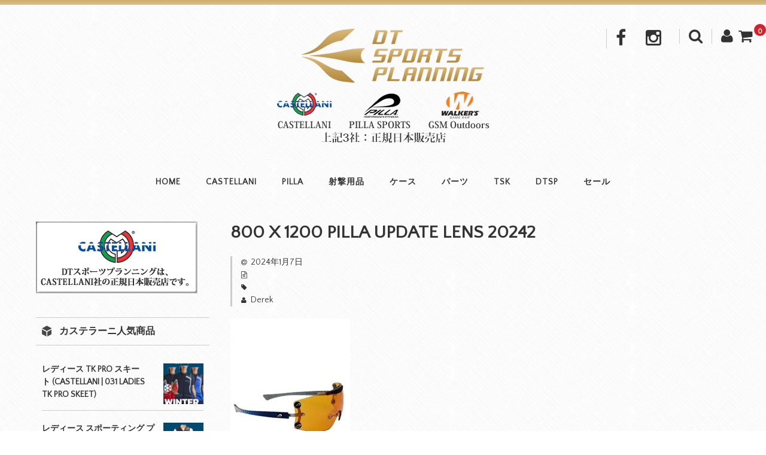

--- FILE ---
content_type: text/html; charset=UTF-8
request_url: https://dt-sportsplanning.com/800-x-1200-pilla-update-lens-20242-3
body_size: 19816
content:
<!DOCTYPE html>
<html dir="ltr" lang="ja" prefix="og: https://ogp.me/ns#">
<head>
<meta charset="UTF-8" />
<meta name="viewport" content="width=device-width, user-scalable=no">
<meta name="format-detection" content="telephone=no"/>
<title>800 X 1200 PILLA UPDATE LENS 20242 | DTスポーツプランニング</title>

		<!-- All in One SEO 4.9.3 - aioseo.com -->
	<meta name="robots" content="max-image-preview:large" />
	<meta name="author" content="Derek"/>
	<link rel="canonical" href="https://dt-sportsplanning.com/800-x-1200-pilla-update-lens-20242-3" />
	<meta name="generator" content="All in One SEO (AIOSEO) 4.9.3" />
		<meta property="og:locale" content="ja_JP" />
		<meta property="og:site_name" content="DTスポーツプランニング | クレー射撃用品・ DTスポーツプランニング｜CASTELLANI PILLA 正規日本販売店" />
		<meta property="og:type" content="article" />
		<meta property="og:title" content="800 X 1200 PILLA UPDATE LENS 20242 | DTスポーツプランニング" />
		<meta property="og:url" content="https://dt-sportsplanning.com/800-x-1200-pilla-update-lens-20242-3" />
		<meta property="article:published_time" content="2024-01-07T01:45:28+00:00" />
		<meta property="article:modified_time" content="2024-01-07T01:45:28+00:00" />
		<meta name="twitter:card" content="summary" />
		<meta name="twitter:title" content="800 X 1200 PILLA UPDATE LENS 20242 | DTスポーツプランニング" />
		<script type="application/ld+json" class="aioseo-schema">
			{"@context":"https:\/\/schema.org","@graph":[{"@type":"BreadcrumbList","@id":"https:\/\/dt-sportsplanning.com\/800-x-1200-pilla-update-lens-20242-3#breadcrumblist","itemListElement":[{"@type":"ListItem","@id":"https:\/\/dt-sportsplanning.com#listItem","position":1,"name":"\u30db\u30fc\u30e0","item":"https:\/\/dt-sportsplanning.com","nextItem":{"@type":"ListItem","@id":"https:\/\/dt-sportsplanning.com\/800-x-1200-pilla-update-lens-20242-3#listItem","name":"800 X 1200 PILLA UPDATE LENS 20242"}},{"@type":"ListItem","@id":"https:\/\/dt-sportsplanning.com\/800-x-1200-pilla-update-lens-20242-3#listItem","position":2,"name":"800 X 1200 PILLA UPDATE LENS 20242","previousItem":{"@type":"ListItem","@id":"https:\/\/dt-sportsplanning.com#listItem","name":"\u30db\u30fc\u30e0"}}]},{"@type":"ItemPage","@id":"https:\/\/dt-sportsplanning.com\/800-x-1200-pilla-update-lens-20242-3#itempage","url":"https:\/\/dt-sportsplanning.com\/800-x-1200-pilla-update-lens-20242-3","name":"800 X 1200 PILLA UPDATE LENS 20242 | DT\u30b9\u30dd\u30fc\u30c4\u30d7\u30e9\u30f3\u30cb\u30f3\u30b0","inLanguage":"ja","isPartOf":{"@id":"https:\/\/dt-sportsplanning.com\/#website"},"breadcrumb":{"@id":"https:\/\/dt-sportsplanning.com\/800-x-1200-pilla-update-lens-20242-3#breadcrumblist"},"author":{"@id":"https:\/\/dt-sportsplanning.com\/archives\/author\/derek#author"},"creator":{"@id":"https:\/\/dt-sportsplanning.com\/archives\/author\/derek#author"},"datePublished":"2024-01-07T10:45:28+09:00","dateModified":"2024-01-07T10:45:28+09:00"},{"@type":"Organization","@id":"https:\/\/dt-sportsplanning.com\/#organization","name":"DT\u30b9\u30dd\u30fc\u30c4\u30d7\u30e9\u30f3\u30cb\u30f3\u30b0","description":"\u30af\u30ec\u30fc\u5c04\u6483\u7528\u54c1\u30fb DT\u30b9\u30dd\u30fc\u30c4\u30d7\u30e9\u30f3\u30cb\u30f3\u30b0\uff5cCASTELLANI PILLA \u6b63\u898f\u65e5\u672c\u8ca9\u58f2\u5e97","url":"https:\/\/dt-sportsplanning.com\/"},{"@type":"Person","@id":"https:\/\/dt-sportsplanning.com\/archives\/author\/derek#author","url":"https:\/\/dt-sportsplanning.com\/archives\/author\/derek","name":"Derek"},{"@type":"WebSite","@id":"https:\/\/dt-sportsplanning.com\/#website","url":"https:\/\/dt-sportsplanning.com\/","name":"DT\u30b9\u30dd\u30fc\u30c4\u30d7\u30e9\u30f3\u30cb\u30f3\u30b0","description":"\u30af\u30ec\u30fc\u5c04\u6483\u7528\u54c1\u30fb DT\u30b9\u30dd\u30fc\u30c4\u30d7\u30e9\u30f3\u30cb\u30f3\u30b0\uff5cCASTELLANI PILLA \u6b63\u898f\u65e5\u672c\u8ca9\u58f2\u5e97","inLanguage":"ja","publisher":{"@id":"https:\/\/dt-sportsplanning.com\/#organization"}}]}
		</script>
		<!-- All in One SEO -->

<link rel='dns-prefetch' href='//cdn.jsdelivr.net' />
<link rel='dns-prefetch' href='//fonts.googleapis.com' />
<link href='//andentri.sirv.com'  rel='dns-prefetch' />
<link href='//scripts.sirv.com'  rel='dns-prefetch' />
<link href='https://andentri.sirv.com' crossorigin rel='preconnect' />
<link href='https://scripts.sirv.com' crossorigin rel='preconnect' />
<link rel="alternate" title="oEmbed (JSON)" type="application/json+oembed" href="https://dt-sportsplanning.com/wp-json/oembed/1.0/embed?url=https%3A%2F%2Fdt-sportsplanning.com%2F800-x-1200-pilla-update-lens-20242-3" />
<link rel="alternate" title="oEmbed (XML)" type="text/xml+oembed" href="https://dt-sportsplanning.com/wp-json/oembed/1.0/embed?url=https%3A%2F%2Fdt-sportsplanning.com%2F800-x-1200-pilla-update-lens-20242-3&#038;format=xml" />
<style>
.sirv-flx{
    display: flex;
    width: 100%;
}

.sirv-inln-flx{
    display: inline-flex;
}

.sirv-img-container.sirv-flx, .sirv-img-container.sirv-inln-flx{
    max-width: 100%;
    flex-direction: column;
    align-items: center;
    justify-content: center;
    text-align: center;
    margin: 0;
}

.sirv-img-container__link{
    display: flex;
    max-width: 100%;
    height: 100%;
    box-shadow: none !important;
}

.sirv-img-container__img{
    display: block;
    height: auto;
}

.sirv-img-container__cap{
    display: block;
    text-align: center;
}

figure.sirv-img-container{
    margin-bottom: 10px;
}

.elementor figure.sirv-img-container{
    padding: 5px 0;
}

.elementor figure.sirv-img-container.aligncenter{
    margin-left: auto !important;
    margin-right: auto !important;
}

img.Sirv.placeholder-blurred {
    filter: blur(6px);
}

img.Sirv.sirv-image-loaded {
    filter: none;
}

img.Sirv:not([src]){
    font-size: 0;
    line-height: 0;
    opacity:0;
}
</style>
<style id='wp-img-auto-sizes-contain-inline-css' type='text/css'>
img:is([sizes=auto i],[sizes^="auto," i]){contain-intrinsic-size:3000px 1500px}
/*# sourceURL=wp-img-auto-sizes-contain-inline-css */
</style>
<link rel='stylesheet' id='parent-style-css' href='https://dt-sportsplanning.com/wp/wp-content/themes/welcart_basic/style.css?ver=1' type='text/css' media='all' />
<link rel='stylesheet' id='parent-welcart-style-css' href='https://dt-sportsplanning.com/wp/wp-content/themes/welcart_basic/usces_cart.css?ver=1.0' type='text/css' media='all' />
<link rel='stylesheet' id='google-fonts-css' href='https://fonts.googleapis.com/css?family=Quattrocento+Sans%7CParisienne&#038;ver=1' type='text/css' media='all' />
<link rel='stylesheet' id='parent-sku_select-css' href='https://dt-sportsplanning.com/wp/wp-content/themes/welcart_basic/wcex_sku_select.css?ver=1.0' type='text/css' media='all' />
<style id='wp-emoji-styles-inline-css' type='text/css'>

	img.wp-smiley, img.emoji {
		display: inline !important;
		border: none !important;
		box-shadow: none !important;
		height: 1em !important;
		width: 1em !important;
		margin: 0 0.07em !important;
		vertical-align: -0.1em !important;
		background: none !important;
		padding: 0 !important;
	}
/*# sourceURL=wp-emoji-styles-inline-css */
</style>
<style id='wp-block-library-inline-css' type='text/css'>
:root{--wp-block-synced-color:#7a00df;--wp-block-synced-color--rgb:122,0,223;--wp-bound-block-color:var(--wp-block-synced-color);--wp-editor-canvas-background:#ddd;--wp-admin-theme-color:#007cba;--wp-admin-theme-color--rgb:0,124,186;--wp-admin-theme-color-darker-10:#006ba1;--wp-admin-theme-color-darker-10--rgb:0,107,160.5;--wp-admin-theme-color-darker-20:#005a87;--wp-admin-theme-color-darker-20--rgb:0,90,135;--wp-admin-border-width-focus:2px}@media (min-resolution:192dpi){:root{--wp-admin-border-width-focus:1.5px}}.wp-element-button{cursor:pointer}:root .has-very-light-gray-background-color{background-color:#eee}:root .has-very-dark-gray-background-color{background-color:#313131}:root .has-very-light-gray-color{color:#eee}:root .has-very-dark-gray-color{color:#313131}:root .has-vivid-green-cyan-to-vivid-cyan-blue-gradient-background{background:linear-gradient(135deg,#00d084,#0693e3)}:root .has-purple-crush-gradient-background{background:linear-gradient(135deg,#34e2e4,#4721fb 50%,#ab1dfe)}:root .has-hazy-dawn-gradient-background{background:linear-gradient(135deg,#faaca8,#dad0ec)}:root .has-subdued-olive-gradient-background{background:linear-gradient(135deg,#fafae1,#67a671)}:root .has-atomic-cream-gradient-background{background:linear-gradient(135deg,#fdd79a,#004a59)}:root .has-nightshade-gradient-background{background:linear-gradient(135deg,#330968,#31cdcf)}:root .has-midnight-gradient-background{background:linear-gradient(135deg,#020381,#2874fc)}:root{--wp--preset--font-size--normal:16px;--wp--preset--font-size--huge:42px}.has-regular-font-size{font-size:1em}.has-larger-font-size{font-size:2.625em}.has-normal-font-size{font-size:var(--wp--preset--font-size--normal)}.has-huge-font-size{font-size:var(--wp--preset--font-size--huge)}.has-text-align-center{text-align:center}.has-text-align-left{text-align:left}.has-text-align-right{text-align:right}.has-fit-text{white-space:nowrap!important}#end-resizable-editor-section{display:none}.aligncenter{clear:both}.items-justified-left{justify-content:flex-start}.items-justified-center{justify-content:center}.items-justified-right{justify-content:flex-end}.items-justified-space-between{justify-content:space-between}.screen-reader-text{border:0;clip-path:inset(50%);height:1px;margin:-1px;overflow:hidden;padding:0;position:absolute;width:1px;word-wrap:normal!important}.screen-reader-text:focus{background-color:#ddd;clip-path:none;color:#444;display:block;font-size:1em;height:auto;left:5px;line-height:normal;padding:15px 23px 14px;text-decoration:none;top:5px;width:auto;z-index:100000}html :where(.has-border-color){border-style:solid}html :where([style*=border-top-color]){border-top-style:solid}html :where([style*=border-right-color]){border-right-style:solid}html :where([style*=border-bottom-color]){border-bottom-style:solid}html :where([style*=border-left-color]){border-left-style:solid}html :where([style*=border-width]){border-style:solid}html :where([style*=border-top-width]){border-top-style:solid}html :where([style*=border-right-width]){border-right-style:solid}html :where([style*=border-bottom-width]){border-bottom-style:solid}html :where([style*=border-left-width]){border-left-style:solid}html :where(img[class*=wp-image-]){height:auto;max-width:100%}:where(figure){margin:0 0 1em}html :where(.is-position-sticky){--wp-admin--admin-bar--position-offset:var(--wp-admin--admin-bar--height,0px)}@media screen and (max-width:600px){html :where(.is-position-sticky){--wp-admin--admin-bar--position-offset:0px}}

/*# sourceURL=wp-block-library-inline-css */
</style><style id='global-styles-inline-css' type='text/css'>
:root{--wp--preset--aspect-ratio--square: 1;--wp--preset--aspect-ratio--4-3: 4/3;--wp--preset--aspect-ratio--3-4: 3/4;--wp--preset--aspect-ratio--3-2: 3/2;--wp--preset--aspect-ratio--2-3: 2/3;--wp--preset--aspect-ratio--16-9: 16/9;--wp--preset--aspect-ratio--9-16: 9/16;--wp--preset--color--black: #000000;--wp--preset--color--cyan-bluish-gray: #abb8c3;--wp--preset--color--white: #ffffff;--wp--preset--color--pale-pink: #f78da7;--wp--preset--color--vivid-red: #cf2e2e;--wp--preset--color--luminous-vivid-orange: #ff6900;--wp--preset--color--luminous-vivid-amber: #fcb900;--wp--preset--color--light-green-cyan: #7bdcb5;--wp--preset--color--vivid-green-cyan: #00d084;--wp--preset--color--pale-cyan-blue: #8ed1fc;--wp--preset--color--vivid-cyan-blue: #0693e3;--wp--preset--color--vivid-purple: #9b51e0;--wp--preset--gradient--vivid-cyan-blue-to-vivid-purple: linear-gradient(135deg,rgb(6,147,227) 0%,rgb(155,81,224) 100%);--wp--preset--gradient--light-green-cyan-to-vivid-green-cyan: linear-gradient(135deg,rgb(122,220,180) 0%,rgb(0,208,130) 100%);--wp--preset--gradient--luminous-vivid-amber-to-luminous-vivid-orange: linear-gradient(135deg,rgb(252,185,0) 0%,rgb(255,105,0) 100%);--wp--preset--gradient--luminous-vivid-orange-to-vivid-red: linear-gradient(135deg,rgb(255,105,0) 0%,rgb(207,46,46) 100%);--wp--preset--gradient--very-light-gray-to-cyan-bluish-gray: linear-gradient(135deg,rgb(238,238,238) 0%,rgb(169,184,195) 100%);--wp--preset--gradient--cool-to-warm-spectrum: linear-gradient(135deg,rgb(74,234,220) 0%,rgb(151,120,209) 20%,rgb(207,42,186) 40%,rgb(238,44,130) 60%,rgb(251,105,98) 80%,rgb(254,248,76) 100%);--wp--preset--gradient--blush-light-purple: linear-gradient(135deg,rgb(255,206,236) 0%,rgb(152,150,240) 100%);--wp--preset--gradient--blush-bordeaux: linear-gradient(135deg,rgb(254,205,165) 0%,rgb(254,45,45) 50%,rgb(107,0,62) 100%);--wp--preset--gradient--luminous-dusk: linear-gradient(135deg,rgb(255,203,112) 0%,rgb(199,81,192) 50%,rgb(65,88,208) 100%);--wp--preset--gradient--pale-ocean: linear-gradient(135deg,rgb(255,245,203) 0%,rgb(182,227,212) 50%,rgb(51,167,181) 100%);--wp--preset--gradient--electric-grass: linear-gradient(135deg,rgb(202,248,128) 0%,rgb(113,206,126) 100%);--wp--preset--gradient--midnight: linear-gradient(135deg,rgb(2,3,129) 0%,rgb(40,116,252) 100%);--wp--preset--font-size--small: 13px;--wp--preset--font-size--medium: 20px;--wp--preset--font-size--large: 36px;--wp--preset--font-size--x-large: 42px;--wp--preset--spacing--20: 0.44rem;--wp--preset--spacing--30: 0.67rem;--wp--preset--spacing--40: 1rem;--wp--preset--spacing--50: 1.5rem;--wp--preset--spacing--60: 2.25rem;--wp--preset--spacing--70: 3.38rem;--wp--preset--spacing--80: 5.06rem;--wp--preset--shadow--natural: 6px 6px 9px rgba(0, 0, 0, 0.2);--wp--preset--shadow--deep: 12px 12px 50px rgba(0, 0, 0, 0.4);--wp--preset--shadow--sharp: 6px 6px 0px rgba(0, 0, 0, 0.2);--wp--preset--shadow--outlined: 6px 6px 0px -3px rgb(255, 255, 255), 6px 6px rgb(0, 0, 0);--wp--preset--shadow--crisp: 6px 6px 0px rgb(0, 0, 0);}:where(.is-layout-flex){gap: 0.5em;}:where(.is-layout-grid){gap: 0.5em;}body .is-layout-flex{display: flex;}.is-layout-flex{flex-wrap: wrap;align-items: center;}.is-layout-flex > :is(*, div){margin: 0;}body .is-layout-grid{display: grid;}.is-layout-grid > :is(*, div){margin: 0;}:where(.wp-block-columns.is-layout-flex){gap: 2em;}:where(.wp-block-columns.is-layout-grid){gap: 2em;}:where(.wp-block-post-template.is-layout-flex){gap: 1.25em;}:where(.wp-block-post-template.is-layout-grid){gap: 1.25em;}.has-black-color{color: var(--wp--preset--color--black) !important;}.has-cyan-bluish-gray-color{color: var(--wp--preset--color--cyan-bluish-gray) !important;}.has-white-color{color: var(--wp--preset--color--white) !important;}.has-pale-pink-color{color: var(--wp--preset--color--pale-pink) !important;}.has-vivid-red-color{color: var(--wp--preset--color--vivid-red) !important;}.has-luminous-vivid-orange-color{color: var(--wp--preset--color--luminous-vivid-orange) !important;}.has-luminous-vivid-amber-color{color: var(--wp--preset--color--luminous-vivid-amber) !important;}.has-light-green-cyan-color{color: var(--wp--preset--color--light-green-cyan) !important;}.has-vivid-green-cyan-color{color: var(--wp--preset--color--vivid-green-cyan) !important;}.has-pale-cyan-blue-color{color: var(--wp--preset--color--pale-cyan-blue) !important;}.has-vivid-cyan-blue-color{color: var(--wp--preset--color--vivid-cyan-blue) !important;}.has-vivid-purple-color{color: var(--wp--preset--color--vivid-purple) !important;}.has-black-background-color{background-color: var(--wp--preset--color--black) !important;}.has-cyan-bluish-gray-background-color{background-color: var(--wp--preset--color--cyan-bluish-gray) !important;}.has-white-background-color{background-color: var(--wp--preset--color--white) !important;}.has-pale-pink-background-color{background-color: var(--wp--preset--color--pale-pink) !important;}.has-vivid-red-background-color{background-color: var(--wp--preset--color--vivid-red) !important;}.has-luminous-vivid-orange-background-color{background-color: var(--wp--preset--color--luminous-vivid-orange) !important;}.has-luminous-vivid-amber-background-color{background-color: var(--wp--preset--color--luminous-vivid-amber) !important;}.has-light-green-cyan-background-color{background-color: var(--wp--preset--color--light-green-cyan) !important;}.has-vivid-green-cyan-background-color{background-color: var(--wp--preset--color--vivid-green-cyan) !important;}.has-pale-cyan-blue-background-color{background-color: var(--wp--preset--color--pale-cyan-blue) !important;}.has-vivid-cyan-blue-background-color{background-color: var(--wp--preset--color--vivid-cyan-blue) !important;}.has-vivid-purple-background-color{background-color: var(--wp--preset--color--vivid-purple) !important;}.has-black-border-color{border-color: var(--wp--preset--color--black) !important;}.has-cyan-bluish-gray-border-color{border-color: var(--wp--preset--color--cyan-bluish-gray) !important;}.has-white-border-color{border-color: var(--wp--preset--color--white) !important;}.has-pale-pink-border-color{border-color: var(--wp--preset--color--pale-pink) !important;}.has-vivid-red-border-color{border-color: var(--wp--preset--color--vivid-red) !important;}.has-luminous-vivid-orange-border-color{border-color: var(--wp--preset--color--luminous-vivid-orange) !important;}.has-luminous-vivid-amber-border-color{border-color: var(--wp--preset--color--luminous-vivid-amber) !important;}.has-light-green-cyan-border-color{border-color: var(--wp--preset--color--light-green-cyan) !important;}.has-vivid-green-cyan-border-color{border-color: var(--wp--preset--color--vivid-green-cyan) !important;}.has-pale-cyan-blue-border-color{border-color: var(--wp--preset--color--pale-cyan-blue) !important;}.has-vivid-cyan-blue-border-color{border-color: var(--wp--preset--color--vivid-cyan-blue) !important;}.has-vivid-purple-border-color{border-color: var(--wp--preset--color--vivid-purple) !important;}.has-vivid-cyan-blue-to-vivid-purple-gradient-background{background: var(--wp--preset--gradient--vivid-cyan-blue-to-vivid-purple) !important;}.has-light-green-cyan-to-vivid-green-cyan-gradient-background{background: var(--wp--preset--gradient--light-green-cyan-to-vivid-green-cyan) !important;}.has-luminous-vivid-amber-to-luminous-vivid-orange-gradient-background{background: var(--wp--preset--gradient--luminous-vivid-amber-to-luminous-vivid-orange) !important;}.has-luminous-vivid-orange-to-vivid-red-gradient-background{background: var(--wp--preset--gradient--luminous-vivid-orange-to-vivid-red) !important;}.has-very-light-gray-to-cyan-bluish-gray-gradient-background{background: var(--wp--preset--gradient--very-light-gray-to-cyan-bluish-gray) !important;}.has-cool-to-warm-spectrum-gradient-background{background: var(--wp--preset--gradient--cool-to-warm-spectrum) !important;}.has-blush-light-purple-gradient-background{background: var(--wp--preset--gradient--blush-light-purple) !important;}.has-blush-bordeaux-gradient-background{background: var(--wp--preset--gradient--blush-bordeaux) !important;}.has-luminous-dusk-gradient-background{background: var(--wp--preset--gradient--luminous-dusk) !important;}.has-pale-ocean-gradient-background{background: var(--wp--preset--gradient--pale-ocean) !important;}.has-electric-grass-gradient-background{background: var(--wp--preset--gradient--electric-grass) !important;}.has-midnight-gradient-background{background: var(--wp--preset--gradient--midnight) !important;}.has-small-font-size{font-size: var(--wp--preset--font-size--small) !important;}.has-medium-font-size{font-size: var(--wp--preset--font-size--medium) !important;}.has-large-font-size{font-size: var(--wp--preset--font-size--large) !important;}.has-x-large-font-size{font-size: var(--wp--preset--font-size--x-large) !important;}
/*# sourceURL=global-styles-inline-css */
</style>

<style id='classic-theme-styles-inline-css' type='text/css'>
/*! This file is auto-generated */
.wp-block-button__link{color:#fff;background-color:#32373c;border-radius:9999px;box-shadow:none;text-decoration:none;padding:calc(.667em + 2px) calc(1.333em + 2px);font-size:1.125em}.wp-block-file__button{background:#32373c;color:#fff;text-decoration:none}
/*# sourceURL=/wp-includes/css/classic-themes.min.css */
</style>
<link rel='stylesheet' id='contact-form-7-css' href='https://dt-sportsplanning.com/wp/wp-content/plugins/contact-form-7/includes/css/styles.css?ver=6.1.4' type='text/css' media='all' />
<link rel='stylesheet' id='twenty20-css' href='https://dt-sportsplanning.com/wp/wp-content/plugins/twenty20/assets/css/twenty20.css?ver=2.0.4' type='text/css' media='all' />
<link rel='stylesheet' id='slick-style-css' href='https://dt-sportsplanning.com/wp/wp-content/themes/welcart_basic-carina/css/slick.css?ver=1.0' type='text/css' media='all' />
<link rel='stylesheet' id='slick-theme-style-css' href='https://dt-sportsplanning.com/wp/wp-content/themes/welcart_basic-carina/css/slick-theme.css?ver=1.0' type='text/css' media='all' />
<link rel='stylesheet' id='wc-basic-style-css' href='https://dt-sportsplanning.com/wp/wp-content/themes/welcart_basic-carina/style.css?ver=1.0' type='text/css' media='all' />
<link rel='stylesheet' id='font-awesome-css' href='https://dt-sportsplanning.com/wp/wp-content/themes/welcart_basic/font-awesome/font-awesome.min.css?ver=1.0' type='text/css' media='all' />
<link rel='stylesheet' id='luminous-basic-css-css' href='https://dt-sportsplanning.com/wp/wp-content/themes/welcart_basic/css/luminous-basic.css?ver=1.0' type='text/css' media='all' />
<link rel='stylesheet' id='usces_default_css-css' href='https://dt-sportsplanning.com/wp/wp-content/plugins/usc-e-shop/css/usces_default.css?ver=2.11.26.2512161' type='text/css' media='all' />
<link rel='stylesheet' id='dashicons-css' href='https://dt-sportsplanning.com/wp/wp-includes/css/dashicons.min.css?ver=6.9' type='text/css' media='all' />
<link rel='stylesheet' id='theme_cart_css-css' href='https://dt-sportsplanning.com/wp/wp-content/themes/welcart_basic-carina/usces_cart.css?ver=2.11.26.2512161' type='text/css' media='all' />
<script type="text/javascript" src="https://dt-sportsplanning.com/wp/wp-includes/js/jquery/jquery.min.js?ver=3.7.1" id="jquery-core-js"></script>
<script type="text/javascript" src="https://dt-sportsplanning.com/wp/wp-includes/js/jquery/jquery-migrate.min.js?ver=3.4.1" id="jquery-migrate-js"></script>
<script type="text/javascript" src="https://dt-sportsplanning.com/wp/wp-content/themes/welcart_basic-carina/js/wcct-customized.js?ver=1.0" id="wcct-customized-js"></script>
<script type="text/javascript" src="https://dt-sportsplanning.com/wp/wp-content/themes/welcart_basic-carina/js/wcct-menu.js?ver=1.0" id="wcct-menu-js"></script>
<script type="text/javascript" src="https://dt-sportsplanning.com/wp/wp-content/themes/welcart_basic-carina/js/slick.min.js?ver=1.0" id="slick-js-js"></script>
<script type="text/javascript" src="https://dt-sportsplanning.com/wp/wp-content/themes/welcart_basic-carina/js/wcct-slick.js?ver=1.0" id="wcct-slick-js-js"></script>
<script type="text/javascript" src="https://dt-sportsplanning.com/wp/wp-content/themes/welcart_basic/js/front-customized.js?ver=1.0" id="wc-basic-js-js"></script>
<link rel="https://api.w.org/" href="https://dt-sportsplanning.com/wp-json/" /><link rel="alternate" title="JSON" type="application/json" href="https://dt-sportsplanning.com/wp-json/wp/v2/media/24153" /><link rel="EditURI" type="application/rsd+xml" title="RSD" href="https://dt-sportsplanning.com/wp/xmlrpc.php?rsd" />
<meta name="generator" content="WordPress 6.9" />
<link rel='shortlink' href='https://dt-sportsplanning.com/?p=24153' />
<style type="text/css" id="custom-background-css">
body.custom-background { background-color: #ffffff; background-image: url("https://dt-sportsplanning.com/wp/wp-content/themes/welcart_basic-carina/images/carina-bg.gif"); background-position: left top; background-size: auto; background-repeat: repeat; background-attachment: scroll; }
</style>
	</head>

<body class="attachment wp-singular attachment-template-default single single-attachment postid-24153 attachmentid-24153 attachment-jpeg custom-background wp-theme-welcart_basic wp-child-theme-welcart_basic-carina">
	
	<div class="site">
				<header id="masthead" class="site-header">
							<div class="site-title">
					<a href="https://dt-sportsplanning.com/" title="DTスポーツプランニング" rel="home">
													<img src="https://dt-sportsplanning.com/wp/wp-content/uploads/2019/08/dtsp_logo_a_03-1.png" alt="DTスポーツプランニング">
												</a>
				</div>
			
								<div class="incart-btn">
						<a href="https://dt-sportsplanning.com/usces-cart">
							<i class="fa fa-shopping-cart"></i>
							<span class="total-quant" id="widgetcart-total-quant">0</span>
						</a>
					</div>
					
				<div class="menu-bar">
					<p class="menu-trigger">
						<span></span>
						<span></span>
						<span></span>
					</p>
				</div>

				<div id="mobile-menu">
					<div class="snav">
						<div class="search-box">
							<i class="fa fa-search"></i>
							<form role="search" method="get" action="https://dt-sportsplanning.com/" >
		<div class="s-box">
			<input type="text" value="" name="s" id="head-s-text" class="search-text" />
			<input type="submit" id="head-s-submit" class="searchsubmit" value="&#xf002;" />
		</div>
    </form>						</div>

													<div class="membership">
								<i class="fa fa-user"></i>
								<ul class="cf">
																												<li>ゲスト</li>
										<li><a href="https://dt-sportsplanning.com/usces-member?usces_page=login" class="usces_login_a">ログイン</a></li>
										<li><a href="https://dt-sportsplanning.com/usces-member?usces_page=newmember">新規会員登録</a></li>
																										</ul>
							</div>
											</div><!-- .sub-nav -->

											<div class="sns-wrapper">
							<ul class="sns cf">
																	<li class="fb"><a href="https://www.facebook.com/DTsportsPlanning" target="_blank" rel="nofollow"><i class="fa fa-facebook"></i></a></li>
																		<li class="insta"><a href="https://www.instagram.com/castellani_japan" target="_blank" rel="nofollow"><i class="fa fa-instagram"></i></a></li>
																</ul><!-- sns -->
						</div><!-- sns-wrapper -->
					
					<nav id="site-navigation" class="main-navigation" role="navigation">
						<div class="nav-menu-open"><ul id="menu-header" class="header-nav-container cf"><li id="menu-item-49" class="menu-item menu-item-type-custom menu-item-object-custom menu-item-home menu-item-has-children menu-item-49"><a href="https://dt-sportsplanning.com/">HOME</a>
<ul class="sub-menu">
	<li id="menu-item-21635" class="menu-item menu-item-type-post_type menu-item-object-page menu-item-21635"><a href="https://dt-sportsplanning.com/%e5%8f%96%e6%89%b1%e3%81%84%e3%83%a1%e3%83%bc%e3%82%ab%e3%83%bc">取扱いメーカー</a></li>
	<li id="menu-item-44" class="menu-item menu-item-type-post_type menu-item-object-page menu-item-44"><a href="https://dt-sportsplanning.com/order">初めての方へ</a></li>
	<li id="menu-item-70" class="menu-item menu-item-type-post_type menu-item-object-page menu-item-70"><a href="https://dt-sportsplanning.com/contact">ご意見・お問い合わせ</a></li>
	<li id="menu-item-21082" class="menu-item menu-item-type-taxonomy menu-item-object-category menu-item-21082"><a href="https://dt-sportsplanning.com/archives/category/news">新着情報・ニュース</a></li>
</ul>
</li>
<li id="menu-item-739" class="menu-item menu-item-type-taxonomy menu-item-object-category menu-item-has-children menu-item-739"><a href="https://dt-sportsplanning.com/archives/category/item/castellani">CASTELLANI</a>
<ul class="sub-menu">
	<li id="menu-item-741" class="menu-item menu-item-type-taxonomy menu-item-object-category menu-item-has-children menu-item-741"><a href="https://dt-sportsplanning.com/archives/category/item/shooting-vests">メンズベスト</a>
	<ul class="sub-menu">
		<li id="menu-item-14700" class="menu-item menu-item-type-taxonomy menu-item-object-category menu-item-14700"><a href="https://dt-sportsplanning.com/archives/category/item/shooting-vests/%e3%83%88%e3%83%a9%e3%83%83%e3%83%97">トラップ</a></li>
		<li id="menu-item-14699" class="menu-item menu-item-type-taxonomy menu-item-object-category menu-item-14699"><a href="https://dt-sportsplanning.com/archives/category/item/shooting-vests/%e3%82%b9%e3%82%ad%e3%83%bc%e3%83%88">スキート</a></li>
		<li id="menu-item-14701" class="menu-item menu-item-type-taxonomy menu-item-object-category menu-item-14701"><a href="https://dt-sportsplanning.com/archives/category/item/shooting-vests/%e3%82%b9%e3%83%9d%e3%83%bc%e3%83%86%e3%82%a3%e3%83%b3%e3%82%b0">スポーティング</a></li>
	</ul>
</li>
	<li id="menu-item-746" class="menu-item menu-item-type-taxonomy menu-item-object-category menu-item-has-children menu-item-746"><a href="https://dt-sportsplanning.com/archives/category/item/castellani/women-vest">レディースベスト</a>
	<ul class="sub-menu">
		<li id="menu-item-14713" class="menu-item menu-item-type-taxonomy menu-item-object-category menu-item-14713"><a href="https://dt-sportsplanning.com/archives/category/item/castellani/women-vest/%e3%83%88%e3%83%a9%e3%83%83%e3%83%97-womenswear">レディース トラップ</a></li>
		<li id="menu-item-14711" class="menu-item menu-item-type-taxonomy menu-item-object-category menu-item-14711"><a href="https://dt-sportsplanning.com/archives/category/item/castellani/women-vest/%e3%82%b9%e3%82%ad%e3%83%bc%e3%83%88-womenswear">レディース スキート</a></li>
		<li id="menu-item-14712" class="menu-item menu-item-type-taxonomy menu-item-object-category menu-item-14712"><a href="https://dt-sportsplanning.com/archives/category/item/castellani/women-vest/%e3%82%b9%e3%83%9d%e3%83%bc%e3%83%86%e3%82%a3%e3%83%b3%e3%82%b0-womenswear">レディース スポーティング</a></li>
	</ul>
</li>
	<li id="menu-item-744" class="menu-item menu-item-type-taxonomy menu-item-object-category menu-item-744"><a href="https://dt-sportsplanning.com/archives/category/item/castellani/jacket">ジャケット</a></li>
	<li id="menu-item-745" class="menu-item menu-item-type-taxonomy menu-item-object-category menu-item-745"><a href="https://dt-sportsplanning.com/archives/category/item/castellani/t-shirts-parkers">Tシャツ＆パーカー等</a></li>
	<li id="menu-item-747" class="menu-item menu-item-type-taxonomy menu-item-object-category menu-item-747"><a href="https://dt-sportsplanning.com/archives/category/item/castellani/pants">パンツ</a></li>
	<li id="menu-item-743" class="menu-item menu-item-type-taxonomy menu-item-object-category menu-item-743"><a href="https://dt-sportsplanning.com/archives/category/item/castellani/bags">バッグ</a></li>
	<li id="menu-item-12574" class="menu-item menu-item-type-taxonomy menu-item-object-category menu-item-12574"><a href="https://dt-sportsplanning.com/archives/category/item/castellani/shooting-glasses">CAS シューティンググラス</a></li>
	<li id="menu-item-740" class="menu-item menu-item-type-taxonomy menu-item-object-category menu-item-740"><a href="https://dt-sportsplanning.com/archives/category/item/castellani/accessories">CAS アクセサリー</a></li>
	<li id="menu-item-31457" class="menu-item menu-item-type-taxonomy menu-item-object-category menu-item-31457"><a href="https://dt-sportsplanning.com/archives/category/item/cas-%e3%82%b3%e3%83%b3%e3%83%91%e3%82%af%e3%83%88%e3%82%ac%e3%83%b3%e3%82%b1%e3%83%bc%e3%82%b9">CAS コンパクトガンケース</a></li>
	<li id="menu-item-1958" class="menu-item menu-item-type-post_type menu-item-object-page menu-item-1958"><a href="https://dt-sportsplanning.com/2017castellani">CASTELLANI本社訪問</a></li>
</ul>
</li>
<li id="menu-item-1821" class="menu-item menu-item-type-taxonomy menu-item-object-category menu-item-has-children menu-item-1821"><a href="https://dt-sportsplanning.com/archives/category/item/pilla%e3%82%b5%e3%83%b3%e3%82%b0%e3%83%a9%e3%82%b9">PILLA</a>
<ul class="sub-menu">
	<li id="menu-item-23960" class="menu-item menu-item-type-taxonomy menu-item-object-category menu-item-23960"><a href="https://dt-sportsplanning.com/archives/category/item/%e3%82%a2%e3%82%a6%e3%83%88%e3%83%ad%e3%83%bc-%e3%82%b7%e3%83%aa%e3%83%bc%e3%82%ba">アウトロー シリーズ レンズ</a></li>
	<li id="menu-item-23970" class="menu-item menu-item-type-taxonomy menu-item-object-category menu-item-23970"><a href="https://dt-sportsplanning.com/archives/category/item/%e3%82%a2%e3%82%a6%e3%83%88%e3%83%ad%e3%83%bc-%e3%83%95%e3%83%ac%e3%83%bc%e3%83%a0">アウトロー フレーム</a></li>
	<li id="menu-item-23971" class="menu-item menu-item-type-taxonomy menu-item-object-category menu-item-23971"><a href="https://dt-sportsplanning.com/archives/category/item/%e3%83%91%e3%83%b3%e3%82%b5%e3%83%bc-%e3%82%b7%e3%83%aa%e3%83%bc%e3%82%ba">パンサー シリーズ</a></li>
	<li id="menu-item-23976" class="menu-item menu-item-type-taxonomy menu-item-object-category menu-item-has-children menu-item-23976"><a href="https://dt-sportsplanning.com/archives/category/item/raptor">ベローシ ラプター シリーズ</a>
	<ul class="sub-menu">
		<li id="menu-item-23977" class="menu-item menu-item-type-taxonomy menu-item-object-category menu-item-23977"><a href="https://dt-sportsplanning.com/archives/category/item/%e3%83%99%e3%83%ad%e3%83%bc%e3%82%b7-%e3%83%a9%e3%83%97%e3%82%bf%e3%83%bc-%e3%83%ac%e3%83%b3%e3%82%ba">ベローシ ラプター レンズ</a></li>
		<li id="menu-item-23978" class="menu-item menu-item-type-taxonomy menu-item-object-category menu-item-23978"><a href="https://dt-sportsplanning.com/archives/category/item/raptor/%e3%83%99%e3%83%ad%e3%83%bc%e3%82%b7-%e3%83%a9%e3%83%97%e3%82%bf%e3%83%bc%e3%83%95%e3%83%ac%e3%83%bc%e3%83%a0">ベローシ ラプターフレーム</a></li>
	</ul>
</li>
	<li id="menu-item-23973" class="menu-item menu-item-type-taxonomy menu-item-object-category menu-item-has-children menu-item-23973"><a href="https://dt-sportsplanning.com/archives/category/item/pilla-%e3%82%bb%e3%83%83%e3%83%88">PILLA セット</a>
	<ul class="sub-menu">
		<li id="menu-item-27268" class="menu-item menu-item-type-taxonomy menu-item-object-category menu-item-27268"><a href="https://dt-sportsplanning.com/archives/category/item/%e3%82%a2%e3%82%a6%e3%83%88%e3%83%ad%e3%83%bc-x6-%e3%82%bb%e3%83%83%e3%83%88">アウトロー X6 セット</a></li>
		<li id="menu-item-27269" class="menu-item menu-item-type-taxonomy menu-item-object-category menu-item-27269"><a href="https://dt-sportsplanning.com/archives/category/item/%e3%82%a2%e3%82%a6%e3%83%88%e3%83%ad%e3%83%bc-x6-copa-%e3%82%bb%e3%83%83%e3%83%88">アウトロー X6 COPA セット</a></li>
		<li id="menu-item-27266" class="menu-item menu-item-type-taxonomy menu-item-object-category menu-item-27266"><a href="https://dt-sportsplanning.com/archives/category/item/%e3%83%91%e3%83%b3%e3%82%b5%e3%83%bcx6-%e3%82%bb%e3%83%83%e3%83%88">パンサーX6 セット</a></li>
		<li id="menu-item-27267" class="menu-item menu-item-type-taxonomy menu-item-object-category menu-item-27267"><a href="https://dt-sportsplanning.com/archives/category/item/%e3%83%91%e3%83%b3%e3%82%b5%e3%83%bc-x6-copa-%e3%82%bb%e3%83%83%e3%83%88">パンサー X6 COPA セット</a></li>
		<li id="menu-item-27270" class="menu-item menu-item-type-taxonomy menu-item-object-category menu-item-27270"><a href="https://dt-sportsplanning.com/archives/category/item/%e3%83%99%e3%83%ad%e3%83%bc%e3%82%b7-%e3%83%a9%e3%83%97%e3%82%bf%e3%83%bc-%e3%82%bb%e3%83%83%e3%83%88">ベローシ ラプター セット</a></li>
	</ul>
</li>
	<li id="menu-item-23975" class="menu-item menu-item-type-taxonomy menu-item-object-category menu-item-23975"><a href="https://dt-sportsplanning.com/archives/category/item/%e3%82%a2%e3%82%af%e3%82%bb%e3%82%b5%e3%83%aa%e3%83%bc-p">PILLA アクセサリー</a></li>
	<li id="menu-item-23974" class="menu-item menu-item-type-taxonomy menu-item-object-category menu-item-23974"><a href="https://dt-sportsplanning.com/archives/category/item/pilla-%e3%82%b1%e3%83%bc%e3%82%b9">PILLA ケース</a></li>
	<li id="menu-item-27676" class="menu-item menu-item-type-taxonomy menu-item-object-category menu-item-27676"><a href="https://dt-sportsplanning.com/archives/category/item/pilla-%e3%82%a2%e3%82%a6%e3%83%88%e3%83%ac%e3%83%83%e3%83%88%e5%93%81">PILLA アウトレット品</a></li>
</ul>
</li>
<li id="menu-item-17057" class="menu-item menu-item-type-taxonomy menu-item-object-category menu-item-has-children menu-item-17057"><a href="https://dt-sportsplanning.com/archives/category/item/%e5%b0%84%e6%92%83%e7%94%a8%e5%93%81">射撃用品</a>
<ul class="sub-menu">
	<li id="menu-item-17099" class="menu-item menu-item-type-taxonomy menu-item-object-category menu-item-17099"><a href="https://dt-sportsplanning.com/archives/category/item/%e8%81%b4%e8%a6%9a%e4%bf%9d%e8%ad%b7%e5%85%b7">イヤーマフ</a></li>
	<li id="menu-item-23712" class="menu-item menu-item-type-taxonomy menu-item-object-category menu-item-23712"><a href="https://dt-sportsplanning.com/archives/category/item/%e3%82%ac%e3%83%b3%e3%83%bb%e3%82%af%e3%83%aa%e3%83%bc%e3%83%8b%e3%83%b3%e3%82%b0">ガン・クリーニング</a></li>
	<li id="menu-item-17217" class="menu-item menu-item-type-taxonomy menu-item-object-category menu-item-17217"><a href="https://dt-sportsplanning.com/archives/category/item/wood-%e6%9c%a8%e6%9d%90%e7%94%a8-%e5%95%86%e5%93%81%e4%b8%80%e8%a6%a7">木材用 商品一覧</a></li>
	<li id="menu-item-17238" class="menu-item menu-item-type-taxonomy menu-item-object-category menu-item-has-children menu-item-17238"><a href="https://dt-sportsplanning.com/archives/category/item/%e9%87%91%e5%b1%9e%e7%94%a8-%e5%95%86%e5%93%81%e4%b8%80%e8%a6%a7">金属用 商品一覧</a>
	<ul class="sub-menu">
		<li id="menu-item-18829" class="menu-item menu-item-type-taxonomy menu-item-object-category menu-item-18829"><a href="https://dt-sportsplanning.com/archives/category/item/90ml">90ml サイズ</a></li>
		<li id="menu-item-18830" class="menu-item menu-item-type-taxonomy menu-item-object-category menu-item-18830"><a href="https://dt-sportsplanning.com/archives/category/item/960ml">960ml サイズ</a></li>
		<li id="menu-item-18831" class="menu-item menu-item-type-taxonomy menu-item-object-category menu-item-18831"><a href="https://dt-sportsplanning.com/archives/category/item/%e4%bb%96%e3%81%ae%e3%82%b5%e3%82%a4%e3%82%ba">他のサイズ</a></li>
	</ul>
</li>
</ul>
</li>
<li id="menu-item-13655" class="menu-item menu-item-type-taxonomy menu-item-object-category menu-item-has-children menu-item-13655"><a href="https://dt-sportsplanning.com/archives/category/item/negrini">ケース</a>
<ul class="sub-menu">
	<li id="menu-item-8583" class="menu-item menu-item-type-taxonomy menu-item-object-category menu-item-8583"><a href="https://dt-sportsplanning.com/archives/category/item/%e3%82%b3%e3%83%b3%e3%83%91%e3%82%af%e3%83%88%e3%82%ac%e3%83%b3%e3%82%b1%e3%83%bc%e3%82%b9">コンパクトガンケース</a></li>
	<li id="menu-item-8582" class="menu-item menu-item-type-taxonomy menu-item-object-category menu-item-has-children menu-item-8582"><a href="https://dt-sportsplanning.com/archives/category/item/%e8%a3%85%e5%bc%be%e3%82%b1%e3%83%bc%e3%82%b9">装弾ケース</a>
	<ul class="sub-menu">
		<li id="menu-item-17967" class="menu-item menu-item-type-taxonomy menu-item-object-category menu-item-17967"><a href="https://dt-sportsplanning.com/archives/category/item/negrini/150%e7%99%ba">150発 ケース</a></li>
		<li id="menu-item-17968" class="menu-item menu-item-type-taxonomy menu-item-object-category menu-item-17968"><a href="https://dt-sportsplanning.com/archives/category/item/negrini/200%e7%99%ba">200発 ケース</a></li>
	</ul>
</li>
	<li id="menu-item-16293" class="menu-item menu-item-type-taxonomy menu-item-object-category menu-item-16293"><a href="https://dt-sportsplanning.com/archives/category/item/negrini/shooting-glasses-case">シューティンググラスケース</a></li>
	<li id="menu-item-23716" class="menu-item menu-item-type-taxonomy menu-item-object-category menu-item-23716"><a href="https://dt-sportsplanning.com/archives/category/item/negrini/gun-cover-%ef%bc%86-bag">銃ソフトカバー＆バッグ</a></li>
	<li id="menu-item-23727" class="menu-item menu-item-type-taxonomy menu-item-object-category menu-item-23727"><a href="https://dt-sportsplanning.com/archives/category/item/%e3%83%81%e3%83%a7%e3%83%bc%e3%82%af%e3%82%b1%e3%83%bc%e3%82%b9">チョークケース</a></li>
	<li id="menu-item-17753" class="menu-item menu-item-type-taxonomy menu-item-object-category menu-item-17753"><a href="https://dt-sportsplanning.com/archives/category/item/negrini/case-cleaner">CASE CLEANER &amp; カバー</a></li>
</ul>
</li>
<li id="menu-item-23760" class="menu-item menu-item-type-taxonomy menu-item-object-category menu-item-has-children menu-item-23760"><a href="https://dt-sportsplanning.com/archives/category/item/%e3%81%9d%e3%81%ae%e4%bb%96%e3%81%ae%e3%83%a1%e3%83%bc%e3%82%ab%e3%83%bc">パーツ</a>
<ul class="sub-menu">
	<li id="menu-item-17059" class="menu-item menu-item-type-taxonomy menu-item-object-category menu-item-17059"><a href="https://dt-sportsplanning.com/archives/category/item/collimator">コリメーター</a></li>
	<li id="menu-item-17064" class="menu-item menu-item-type-taxonomy menu-item-object-category menu-item-17064"><a href="https://dt-sportsplanning.com/archives/category/item/%e3%83%aa%e3%82%b3%e3%82%a4%e3%83%ab%e3%83%91%e3%83%83%e3%83%89">リコイルパッド</a></li>
	<li id="menu-item-23761" class="menu-item menu-item-type-taxonomy menu-item-object-category menu-item-23761"><a href="https://dt-sportsplanning.com/archives/category/item/%e3%83%96%e3%83%a9%e3%82%a4%e3%83%b3%e3%83%80%e3%83%bc">ブラインダー</a></li>
	<li id="menu-item-27259" class="menu-item menu-item-type-taxonomy menu-item-object-category menu-item-27259"><a href="https://dt-sportsplanning.com/archives/category/item/%e3%83%81%e3%83%a7%e3%83%bc%e3%82%af-item">チョーク</a></li>
	<li id="menu-item-22119" class="menu-item menu-item-type-taxonomy menu-item-object-category menu-item-22119"><a href="https://dt-sportsplanning.com/archives/category/item/gemini-%e3%82%b9%e3%83%9d%e3%83%bc%e3%83%84-t%e3%82%b7%e3%83%a3%e3%83%84">GEMINI スポーツ Tシャツ</a></li>
	<li id="menu-item-17104" class="menu-item menu-item-type-taxonomy menu-item-object-category menu-item-has-children menu-item-17104"><a href="https://dt-sportsplanning.com/archives/category/item/%e3%82%b5%e3%82%a4%e3%83%88%ef%bc%88%e7%85%a7%e6%98%9f%e3%83%bb%e7%85%a7%e9%96%80%ef%bc%89">サイト（照星・照門）</a>
	<ul class="sub-menu">
		<li id="menu-item-22934" class="menu-item menu-item-type-taxonomy menu-item-object-category menu-item-has-children menu-item-22934"><a href="https://dt-sportsplanning.com/archives/category/item/truglo-long-bead-%e3%82%b7%e3%83%aa%e3%83%bc%e3%82%ba">LONG BEAD シリーズ</a>
		<ul class="sub-menu">
			<li id="menu-item-22933" class="menu-item menu-item-type-taxonomy menu-item-object-category menu-item-22933"><a href="https://dt-sportsplanning.com/archives/category/item/truglo-fatbead-%e3%82%b7%e3%83%aa%e3%83%bc%e3%82%ba">FATBEAD シリーズ</a></li>
			<li id="menu-item-22935" class="menu-item menu-item-type-taxonomy menu-item-object-category menu-item-22935"><a href="https://dt-sportsplanning.com/archives/category/item/truglo-starbrite-%e3%82%b7%e3%83%aa%e3%83%bc%e3%82%ba">STARBRITE シリーズ</a></li>
		</ul>
</li>
	</ul>
</li>
</ul>
</li>
<li id="menu-item-26277" class="menu-item menu-item-type-taxonomy menu-item-object-category menu-item-has-children menu-item-26277"><a href="https://dt-sportsplanning.com/archives/category/item/tsk">TSK</a>
<ul class="sub-menu">
	<li id="menu-item-34654" class="menu-item menu-item-type-taxonomy menu-item-object-category menu-item-34654"><a href="https://dt-sportsplanning.com/archives/category/item/tsk/std-%e3%83%a2%e3%83%87%e3%83%ab">STD モデル</a></li>
	<li id="menu-item-34653" class="menu-item menu-item-type-taxonomy menu-item-object-category menu-item-34653"><a href="https://dt-sportsplanning.com/archives/category/item/tsk/junior-%e3%83%a2%e3%83%87%e3%83%ab">JUNIOR モデル</a></li>
	<li id="menu-item-34655" class="menu-item menu-item-type-taxonomy menu-item-object-category menu-item-34655"><a href="https://dt-sportsplanning.com/archives/category/item/tsk/rr%e3%82%b7%e3%83%a7%e3%83%83%e3%82%af%e3%82%a2%e3%83%96%e3%82%bd%e3%83%bc%e3%83%90%e3%83%bc">RRショックアブソーバー</a></li>
	<li id="menu-item-34652" class="menu-item menu-item-type-taxonomy menu-item-object-category menu-item-34652"><a href="https://dt-sportsplanning.com/archives/category/item/tsk/%e5%90%84%e7%a8%ae%e3%83%91%e3%83%bc%e3%83%84">TSK パーツ</a></li>
</ul>
</li>
<li id="menu-item-27280" class="menu-item menu-item-type-taxonomy menu-item-object-category menu-item-has-children menu-item-27280"><a href="https://dt-sportsplanning.com/archives/category/item/dtsp">DTSP</a>
<ul class="sub-menu">
	<li id="menu-item-16307" class="menu-item menu-item-type-taxonomy menu-item-object-category menu-item-has-children menu-item-16307"><a href="https://dt-sportsplanning.com/archives/category/item/dt%e3%82%aa%e3%83%aa%e3%82%b8%e3%83%8a%e3%83%ab%e3%83%99%e3%82%b9%e3%83%88">DTSP オリジナル ベスト</a>
	<ul class="sub-menu">
		<li id="menu-item-16308" class="menu-item menu-item-type-taxonomy menu-item-object-category menu-item-16308"><a href="https://dt-sportsplanning.com/archives/category/item/dt%e3%82%aa%e3%83%aa%e3%82%b8%e3%83%8a%e3%83%ab%e3%83%99%e3%82%b9%e3%83%88/%e3%83%a1%e3%83%b3%e3%82%ba-dtsportsplanning-%e3%82%aa%e3%83%aa%e3%82%b8%e3%83%8a%e3%83%ab%e3%82%a2%e3%82%a4%e3%83%86%e3%83%a0">DTSP メンズ</a></li>
		<li id="menu-item-16309" class="menu-item menu-item-type-taxonomy menu-item-object-category menu-item-16309"><a href="https://dt-sportsplanning.com/archives/category/item/dt%e3%82%aa%e3%83%aa%e3%82%b8%e3%83%8a%e3%83%ab%e3%83%99%e3%82%b9%e3%83%88/%e3%83%ac%e3%83%87%e3%82%a3%e3%83%bc%e3%82%b9-dt%e3%82%aa%e3%83%aa%e3%82%b8%e3%83%8a%e3%83%ab%e3%83%99%e3%82%b9%e3%83%88">DTSP レディース</a></li>
	</ul>
</li>
	<li id="menu-item-17063" class="menu-item menu-item-type-taxonomy menu-item-object-category menu-item-17063"><a href="https://dt-sportsplanning.com/archives/category/item/%e3%82%a2%e3%83%91%e3%83%ac%e3%83%ab">DTSP アパレル</a></li>
	<li id="menu-item-17690" class="menu-item menu-item-type-taxonomy menu-item-object-category menu-item-17690"><a href="https://dt-sportsplanning.com/archives/category/item/%e3%82%b9%e3%83%88%e3%83%83%e3%82%af">ストック</a></li>
	<li id="menu-item-28380" class="menu-item menu-item-type-taxonomy menu-item-object-category menu-item-28380"><a href="https://dt-sportsplanning.com/archives/category/item/%e4%b8%ad%e5%8f%a4%e9%8a%83">中古銃</a></li>
</ul>
</li>
<li id="menu-item-30189" class="menu-item menu-item-type-taxonomy menu-item-object-category menu-item-has-children menu-item-30189"><a href="https://dt-sportsplanning.com/archives/category/item/sale-3">セール</a>
<ul class="sub-menu">
	<li id="menu-item-31458" class="menu-item menu-item-type-taxonomy menu-item-object-category menu-item-31458"><a href="https://dt-sportsplanning.com/archives/category/item/pilla-%e3%82%bb%e3%83%bc%e3%83%ab">PILLA セール</a></li>
	<li id="menu-item-31520" class="menu-item menu-item-type-taxonomy menu-item-object-category menu-item-31520"><a href="https://dt-sportsplanning.com/archives/category/item/castellani-%e3%82%bb%e3%83%bc%e3%83%ab">CASTELLANI セール</a></li>
	<li id="menu-item-31521" class="menu-item menu-item-type-taxonomy menu-item-object-category menu-item-31521"><a href="https://dt-sportsplanning.com/archives/category/item/negrini-%e3%82%bb%e3%83%bc%e3%83%ab">NEGRINI セール</a></li>
</ul>
</li>
</ul></div>					</nav><!-- #site-navigation -->
				</div><!-- #mobile-menu -->
					</header><!-- #masthead -->

		
				<div id="main" class="wrapper two-column left-set">

	<div id="primary" class="site-content">
		<div id="content" role="main">

		
	<article class="post-24153 attachment type-attachment status-inherit" id="post-24153">

		
		<header class="entry-header">
			<h1 class="entry-title">800 X 1200 PILLA UPDATE LENS 20242</h1>
		</header>

					<div class="entry-meta">
				<span class="date"><time>2024年1月7日</time></span>
				<span class="cat"></span>
				<span class="tag"></span>
				<span class="author">Derek</span>
			</div>
		
		<div class="entry-content">
			<p class="attachment"><a href='https://dt-sportsplanning.com/wp/wp-content/uploads/2024/01/800-X-1200-PILLA-UPDATE-LENS-20242-2.jpg'><img fetchpriority="high" decoding="async" width="200" height="300" src="https://dt-sportsplanning.com/wp/wp-content/uploads/2024/01/800-X-1200-PILLA-UPDATE-LENS-20242-2-200x300.jpg" class="attachment-medium size-medium" alt="" srcset="https://dt-sportsplanning.com/wp/wp-content/uploads/2024/01/800-X-1200-PILLA-UPDATE-LENS-20242-2-200x300.jpg 200w, https://dt-sportsplanning.com/wp/wp-content/uploads/2024/01/800-X-1200-PILLA-UPDATE-LENS-20242-2-683x1024.jpg 683w, https://dt-sportsplanning.com/wp/wp-content/uploads/2024/01/800-X-1200-PILLA-UPDATE-LENS-20242-2-768x1152.jpg 768w, https://dt-sportsplanning.com/wp/wp-content/uploads/2024/01/800-X-1200-PILLA-UPDATE-LENS-20242-2.jpg 800w" sizes="(max-width: 200px) 100vw, 200px" /></a></p>
		</div><!-- .entry-content -->

	</article>
					<div class="comment-area">
						<div class="feedback">
													</div>
						
<div id="comments" class="comments-area">

	
	
	
</div><!-- .comments-area -->
					</div><!-- .comment-area -->
					
		</div><!-- #content -->
	</div><!-- #primary -->


<aside id="secondary" class="widget-area" role="complementary">

	<section id="text-6" class="widget widget_text">			<div class="textwidget"><p><img decoding="async" src="https://dt-sportsplanning.com/wp/wp-content/uploads/2018/09/c_logo.png" /></p>
</div>
		</section><section id="welcart_featured-2" class="widget widget_welcart_featured"><h3 class="widget_title"><img src="https://dt-sportsplanning.com/wp/wp-content/themes/welcart_basic-carina/images/osusume.png" alt="カステラーニ人気商品" />カステラーニ人気商品</h3>
		<ul class="ucart_featured_body ucart_widget_body">
					<li class="featured_list">
			<div class="thumimg"><a href="https://dt-sportsplanning.com/archives/30411"><img width="150" height="150" src="https://dt-sportsplanning.com/wp/wp-content/uploads/2026/01/26-Winter-Sale-13-150x150.png" class="attachment-150x150 size-150x150" alt="CASTELLANI | 031 LADIES TK PRO SKEET" decoding="async" loading="lazy" /></a></div><div class="thumtitle"><a href="https://dt-sportsplanning.com/archives/30411" rel="bookmark">レディース TK PRO スキート&nbsp;(CASTELLANI | 031 LADIES TK PRO SKEET)</a></div>			</li>
						<li class="featured_list">
			<div class="thumimg"><a href="https://dt-sportsplanning.com/archives/30415"><img width="150" height="150" src="https://dt-sportsplanning.com/wp/wp-content/uploads/2026/01/26-Winter-Sale-14-150x150.png" class="attachment-150x150 size-150x150" alt="CASTELLANI | 039 LADIES SPORTING PRO" decoding="async" loading="lazy" /></a></div><div class="thumtitle"><a href="https://dt-sportsplanning.com/archives/30415" rel="bookmark">レディース スポーティング プロ&nbsp;(CASTELLANI | 039 LADIES SPORTING PRO)</a></div>			</li>
						<li class="featured_list">
			<div class="thumimg"><a href="https://dt-sportsplanning.com/archives/30392"><img width="150" height="150" src="https://dt-sportsplanning.com/wp/wp-content/uploads/2026/01/26-Winter-Sale-10-150x150.png" class="attachment-150x150 size-150x150" alt="CASTELLANI | 038 SPORTING PRO  [G2]" decoding="async" loading="lazy" /></a></div><div class="thumtitle"><a href="https://dt-sportsplanning.com/archives/30392" rel="bookmark">スポーティング プロ ベスト  [G2]&nbsp;(CASTELLANI | 038 SPORTING PRO  [G2])</a></div>			</li>
						<li class="featured_list">
			<div class="thumimg"><a href="https://dt-sportsplanning.com/archives/30467"><img width="150" height="150" src="https://dt-sportsplanning.com/wp/wp-content/uploads/2026/01/26-Winter-Sale-15-150x150.png" class="attachment-150x150 size-150x150" alt="CASTELLANI | 034 TK SPORT" decoding="async" loading="lazy" /></a></div><div class="thumtitle"><a href="https://dt-sportsplanning.com/archives/30467" rel="bookmark">TK スポーツ&nbsp;(CASTELLANI | 034 TK SPORT)</a></div>			</li>
					</ul>

		</section><section id="welcart_category-3" class="widget widget_welcart_category"><h3 class="widget_title"><img src="https://dt-sportsplanning.com/wp/wp-content/themes/welcart_basic-carina/images/category.png" alt="カステラーニ商品カテゴリ" />カステラーニ商品カテゴリ</h3>
		<ul class="ucart_widget_body">
			<li class="cat-item cat-item-171"><a href="https://dt-sportsplanning.com/archives/category/item/90ml">90ml サイズ</a>
</li>
	<li class="cat-item cat-item-170"><a href="https://dt-sportsplanning.com/archives/category/item/960ml">960ml サイズ</a>
</li>
	<li class="cat-item cat-item-311"><a href="https://dt-sportsplanning.com/archives/category/item/cas-%e3%82%b3%e3%83%b3%e3%83%91%e3%82%af%e3%83%88%e3%82%ac%e3%83%b3%e3%82%b1%e3%83%bc%e3%82%b9">CAS コンパクトガンケース</a>
</li>
	<li class="cat-item cat-item-313"><a href="https://dt-sportsplanning.com/archives/category/item/castellani-%e3%82%bb%e3%83%bc%e3%83%ab">CASTELLANI セール</a>
</li>
	<li class="cat-item cat-item-119"><a href="https://dt-sportsplanning.com/archives/category/item/%e3%82%a2%e3%83%91%e3%83%ac%e3%83%ab">DTSP アパレル</a>
</li>
	<li class="cat-item cat-item-113"><a href="https://dt-sportsplanning.com/archives/category/item/dt%e3%82%aa%e3%83%aa%e3%82%b8%e3%83%8a%e3%83%ab%e3%83%99%e3%82%b9%e3%83%88">DTSP オリジナル ベスト</a>
<ul class='children'>
	<li class="cat-item cat-item-114"><a href="https://dt-sportsplanning.com/archives/category/item/dt%e3%82%aa%e3%83%aa%e3%82%b8%e3%83%8a%e3%83%ab%e3%83%99%e3%82%b9%e3%83%88/%e3%83%a1%e3%83%b3%e3%82%ba-dtsportsplanning-%e3%82%aa%e3%83%aa%e3%82%b8%e3%83%8a%e3%83%ab%e3%82%a2%e3%82%a4%e3%83%86%e3%83%a0">DTSP メンズ</a>
</li>
	<li class="cat-item cat-item-115"><a href="https://dt-sportsplanning.com/archives/category/item/dt%e3%82%aa%e3%83%aa%e3%82%b8%e3%83%8a%e3%83%ab%e3%83%99%e3%82%b9%e3%83%88/%e3%83%ac%e3%83%87%e3%82%a3%e3%83%bc%e3%82%b9-dt%e3%82%aa%e3%83%aa%e3%82%b8%e3%83%8a%e3%83%ab%e3%83%99%e3%82%b9%e3%83%88">DTSP レディース</a>
</li>
</ul>
</li>
	<li class="cat-item cat-item-167"><a href="https://dt-sportsplanning.com/archives/category/item/%e3%83%81%e3%83%a7%e3%83%bc%e3%82%af-%e3%82%a2%e3%82%af%e3%82%bb%e3%82%b5%e3%83%aa%e3%83%bc">GEMINI アクセサリー</a>
</li>
	<li class="cat-item cat-item-229"><a href="https://dt-sportsplanning.com/archives/category/item/gemini-%e3%82%b9%e3%83%9d%e3%83%bc%e3%83%84-t%e3%82%b7%e3%83%a3%e3%83%84">GEMINI スポーツ Tシャツ</a>
</li>
	<li class="cat-item cat-item-314"><a href="https://dt-sportsplanning.com/archives/category/item/negrini-%e3%82%bb%e3%83%bc%e3%83%ab">NEGRINI セール</a>
</li>
	<li class="cat-item cat-item-26"><a href="https://dt-sportsplanning.com/archives/category/item/pilla%e3%82%b5%e3%83%b3%e3%82%b0%e3%83%a9%e3%82%b9">PILLA</a>
</li>
	<li class="cat-item cat-item-260"><a href="https://dt-sportsplanning.com/archives/category/item/%e3%82%a2%e3%82%af%e3%82%bb%e3%82%b5%e3%83%aa%e3%83%bc-p">PILLA アクセサリー</a>
</li>
	<li class="cat-item cat-item-259"><a href="https://dt-sportsplanning.com/archives/category/item/pilla-%e3%82%b1%e3%83%bc%e3%82%b9">PILLA ケース</a>
</li>
	<li class="cat-item cat-item-255"><a href="https://dt-sportsplanning.com/archives/category/item/pilla-%e3%82%bb%e3%83%83%e3%83%88">PILLA セット</a>
</li>
	<li class="cat-item cat-item-312"><a href="https://dt-sportsplanning.com/archives/category/item/pilla-%e3%82%bb%e3%83%bc%e3%83%ab">PILLA セール</a>
</li>
	<li class="cat-item cat-item-310"><a href="https://dt-sportsplanning.com/archives/category/item/sale-3">SALE</a>
</li>
	<li class="cat-item cat-item-183"><a href="https://dt-sportsplanning.com/archives/category/item/tk-pro-%e3%83%ac%e3%83%87%e3%82%a3%e3%83%bc%e3%82%b9">TK PRO レディース</a>
</li>
	<li class="cat-item cat-item-234"><a href="https://dt-sportsplanning.com/archives/category/item/truglo-fatbead-%e3%82%b7%e3%83%aa%e3%83%bc%e3%82%ba">TRUGLO| FATBEAD シリーズ</a>
</li>
	<li class="cat-item cat-item-236"><a href="https://dt-sportsplanning.com/archives/category/item/truglo-long-bead-%e3%82%b7%e3%83%aa%e3%83%bc%e3%82%ba">TRUGLO| LONG BEAD シリーズ</a>
</li>
	<li class="cat-item cat-item-235"><a href="https://dt-sportsplanning.com/archives/category/item/truglo-starbrite-%e3%82%b7%e3%83%aa%e3%83%bc%e3%82%ba">TRUGLO| STARBRITE シリーズ</a>
</li>
	<li class="cat-item cat-item-124"><a href="https://dt-sportsplanning.com/archives/category/item/tsk">TSK</a>
<ul class='children'>
	<li class="cat-item cat-item-318"><a href="https://dt-sportsplanning.com/archives/category/item/tsk/%e5%90%84%e7%a8%ae%e3%83%91%e3%83%bc%e3%83%84">TSK パーツ</a>
</li>
</ul>
</li>
	<li class="cat-item cat-item-3"><a href="https://dt-sportsplanning.com/archives/category/item/itemreco">お勧め商品</a>
</li>
	<li class="cat-item cat-item-281"><a href="https://dt-sportsplanning.com/archives/category/item/%e3%82%a2%e3%82%a6%e3%83%88%e3%83%ad%e3%83%bc-x6-copa-%e3%82%bb%e3%83%83%e3%83%88">アウトロー X6 COPA セット</a>
</li>
	<li class="cat-item cat-item-280"><a href="https://dt-sportsplanning.com/archives/category/item/%e3%82%a2%e3%82%a6%e3%83%88%e3%83%ad%e3%83%bc-x6-%e3%82%bb%e3%83%83%e3%83%88">アウトロー X6 セット</a>
</li>
	<li class="cat-item cat-item-248"><a href="https://dt-sportsplanning.com/archives/category/item/%e3%82%a2%e3%82%a6%e3%83%88%e3%83%ad%e3%83%bc-%e3%82%b7%e3%83%aa%e3%83%bc%e3%82%ba">アウトロー シリーズ</a>
</li>
	<li class="cat-item cat-item-251"><a href="https://dt-sportsplanning.com/archives/category/item/%e3%82%a2%e3%82%a6%e3%83%88%e3%83%ad%e3%83%bc-%e3%83%95%e3%83%ac%e3%83%bc%e3%83%a0">アウトロー フレーム</a>
</li>
	<li class="cat-item cat-item-120"><a href="https://dt-sportsplanning.com/archives/category/item/%e3%81%9d%e3%81%ae%e4%bb%96%e3%81%ae%e3%83%a1%e3%83%bc%e3%82%ab%e3%83%bc">アクセサリー</a>
</li>
	<li class="cat-item cat-item-132"><a href="https://dt-sportsplanning.com/archives/category/item/%e8%81%b4%e8%a6%9a%e4%bf%9d%e8%ad%b7%e5%85%b7">イヤーマフ</a>
</li>
	<li class="cat-item cat-item-6"><a href="https://dt-sportsplanning.com/archives/category/item/castellani">カステラーニ　CASTELLANI</a>
<ul class='children'>
	<li class="cat-item cat-item-10"><a href="https://dt-sportsplanning.com/archives/category/item/castellani/accessories">CAS アクセサリー</a>
</li>
	<li class="cat-item cat-item-82"><a href="https://dt-sportsplanning.com/archives/category/item/castellani/shooting-glasses">CAS シューティンググラス</a>
</li>
	<li class="cat-item cat-item-13"><a href="https://dt-sportsplanning.com/archives/category/item/castellani/t-shirts-parkers">Tシャツ＆パーカー等</a>
</li>
	<li class="cat-item cat-item-14"><a href="https://dt-sportsplanning.com/archives/category/item/castellani/jacket">ジャケット</a>
</li>
	<li class="cat-item cat-item-12"><a href="https://dt-sportsplanning.com/archives/category/item/castellani/bags">バッグ</a>
</li>
	<li class="cat-item cat-item-16"><a href="https://dt-sportsplanning.com/archives/category/item/castellani/pants">パンツ</a>
</li>
	<li class="cat-item cat-item-15"><a href="https://dt-sportsplanning.com/archives/category/item/castellani/women-vest">レディースベスト</a>
	<ul class='children'>
	<li class="cat-item cat-item-100"><a href="https://dt-sportsplanning.com/archives/category/item/castellani/women-vest/%e3%82%b9%e3%82%ad%e3%83%bc%e3%83%88-womenswear">レディース スキート</a>
</li>
	<li class="cat-item cat-item-101"><a href="https://dt-sportsplanning.com/archives/category/item/castellani/women-vest/%e3%82%b9%e3%83%9d%e3%83%bc%e3%83%86%e3%82%a3%e3%83%b3%e3%82%b0-womenswear">レディース スポーティング</a>
</li>
	<li class="cat-item cat-item-99"><a href="https://dt-sportsplanning.com/archives/category/item/castellani/women-vest/%e3%83%88%e3%83%a9%e3%83%83%e3%83%97-womenswear">レディース トラップ</a>
</li>
	</ul>
</li>
</ul>
</li>
	<li class="cat-item cat-item-244"><a href="https://dt-sportsplanning.com/archives/category/item/%e3%82%ac%e3%83%b3%e3%83%bb%e3%82%af%e3%83%aa%e3%83%bc%e3%83%8b%e3%83%b3%e3%82%b0">ガン・クリーニング</a>
</li>
	<li class="cat-item cat-item-85"><a href="https://dt-sportsplanning.com/archives/category/item/negrini">ケース</a>
<ul class='children'>
	<li class="cat-item cat-item-145"><a href="https://dt-sportsplanning.com/archives/category/item/negrini/150%e7%99%ba">150発 ケース</a>
</li>
	<li class="cat-item cat-item-146"><a href="https://dt-sportsplanning.com/archives/category/item/negrini/200%e7%99%ba">200発 ケース</a>
</li>
	<li class="cat-item cat-item-142"><a href="https://dt-sportsplanning.com/archives/category/item/negrini/case-cleaner">CASE CLEANER &amp; カバー</a>
</li>
	<li class="cat-item cat-item-112"><a href="https://dt-sportsplanning.com/archives/category/item/negrini/shooting-glasses-case">シューティンググラスケース</a>
</li>
	<li class="cat-item cat-item-245"><a href="https://dt-sportsplanning.com/archives/category/item/negrini/gun-cover-%ef%bc%86-bag">銃ソフトカバー＆バッグ</a>
</li>
</ul>
</li>
	<li class="cat-item cat-item-121"><a href="https://dt-sportsplanning.com/archives/category/item/collimator">コリメーター</a>
</li>
	<li class="cat-item cat-item-73"><a href="https://dt-sportsplanning.com/archives/category/item/%e3%82%b3%e3%83%b3%e3%83%91%e3%82%af%e3%83%88%e3%82%ac%e3%83%b3%e3%82%b1%e3%83%bc%e3%82%b9">コンパクトガンケース</a>
</li>
	<li class="cat-item cat-item-134"><a href="https://dt-sportsplanning.com/archives/category/item/%e3%82%b5%e3%82%a4%e3%83%88%ef%bc%88%e7%85%a7%e6%98%9f%e3%83%bb%e7%85%a7%e9%96%80%ef%bc%89">サイト（照星・照門）</a>
</li>
	<li class="cat-item cat-item-284"><a href="https://dt-sportsplanning.com/archives/category/item/%e3%82%bd%e3%83%95%e3%83%88-%e3%82%b1%e3%83%bc%e3%82%b9">ソフト ケース</a>
</li>
	<li class="cat-item cat-item-277"><a href="https://dt-sportsplanning.com/archives/category/item/%e3%83%81%e3%83%a7%e3%83%bc%e3%82%af-item">チョーク</a>
</li>
	<li class="cat-item cat-item-246"><a href="https://dt-sportsplanning.com/archives/category/item/%e3%83%81%e3%83%a7%e3%83%bc%e3%82%af%e3%82%b1%e3%83%bc%e3%82%b9">チョークケース</a>
</li>
	<li class="cat-item cat-item-285"><a href="https://dt-sportsplanning.com/archives/category/item/%e3%83%8f%e3%83%bc%e3%83%89-%e3%82%b1%e3%83%bc%e3%82%b9">ハード ケース</a>
</li>
	<li class="cat-item cat-item-279"><a href="https://dt-sportsplanning.com/archives/category/item/%e3%83%91%e3%83%b3%e3%82%b5%e3%83%bc-x6-copa-%e3%82%bb%e3%83%83%e3%83%88">パンサー X6 COPA セット</a>
</li>
	<li class="cat-item cat-item-252"><a href="https://dt-sportsplanning.com/archives/category/item/x6-%e3%83%ac%e3%83%b3%e3%82%ba-2">パンサー X6 POST レンズ</a>
</li>
	<li class="cat-item cat-item-253"><a href="https://dt-sportsplanning.com/archives/category/item/x7-%e3%83%ac%e3%83%b3%e3%82%ba-2">パンサー X7 POST レンズ</a>
</li>
	<li class="cat-item cat-item-262"><a href="https://dt-sportsplanning.com/archives/category/item/%e3%83%91%e3%83%b3%e3%82%b5%e3%83%bc-%e3%82%b7%e3%83%aa%e3%83%bc%e3%82%ba">パンサー シリーズ</a>
</li>
	<li class="cat-item cat-item-278"><a href="https://dt-sportsplanning.com/archives/category/item/%e3%83%91%e3%83%b3%e3%82%b5%e3%83%bcx6-%e3%82%bb%e3%83%83%e3%83%88">パンサーX6 セット</a>
</li>
	<li class="cat-item cat-item-247"><a href="https://dt-sportsplanning.com/archives/category/item/%e3%83%96%e3%83%a9%e3%82%a4%e3%83%b3%e3%83%80%e3%83%bc">ブラインダー</a>
</li>
	<li class="cat-item cat-item-263"><a href="https://dt-sportsplanning.com/archives/category/item/raptor">ベローシ ラプター シリーズ</a>
<ul class='children'>
	<li class="cat-item cat-item-265"><a href="https://dt-sportsplanning.com/archives/category/item/raptor/%e3%83%99%e3%83%ad%e3%83%bc%e3%82%b7-%e3%83%a9%e3%83%97%e3%82%bf%e3%83%bc%e3%83%95%e3%83%ac%e3%83%bc%e3%83%a0">ベローシ ラプターフレーム</a>
</li>
</ul>
</li>
	<li class="cat-item cat-item-283"><a href="https://dt-sportsplanning.com/archives/category/item/%e3%83%99%e3%83%ad%e3%83%bc%e3%82%b7-%e3%83%a9%e3%83%97%e3%82%bf%e3%83%bc-%e3%82%bb%e3%83%83%e3%83%88">ベローシ ラプター セット</a>
</li>
	<li class="cat-item cat-item-264"><a href="https://dt-sportsplanning.com/archives/category/item/%e3%83%99%e3%83%ad%e3%83%bc%e3%82%b7-%e3%83%a9%e3%83%97%e3%82%bf%e3%83%bc-%e3%83%ac%e3%83%b3%e3%82%ba">ベローシ ラプター レンズ</a>
</li>
	<li class="cat-item cat-item-7"><a href="https://dt-sportsplanning.com/archives/category/item/shooting-vests">メンズベスト</a>
<ul class='children'>
	<li class="cat-item cat-item-97"><a href="https://dt-sportsplanning.com/archives/category/item/shooting-vests/%e3%82%b9%e3%82%ad%e3%83%bc%e3%83%88">スキート</a>
</li>
	<li class="cat-item cat-item-98"><a href="https://dt-sportsplanning.com/archives/category/item/shooting-vests/%e3%82%b9%e3%83%9d%e3%83%bc%e3%83%86%e3%82%a3%e3%83%b3%e3%82%b0">スポーティング</a>
	<ul class='children'>
	<li class="cat-item cat-item-273"><a href="https://dt-sportsplanning.com/archives/category/item/shooting-vests/%e3%82%b9%e3%83%9d%e3%83%bc%e3%83%86%e3%82%a3%e3%83%b3%e3%82%b0/%e3%82%a2%e3%83%b3%e3%83%93-%e3%82%b9%e3%83%9d%e3%83%bc%e3%83%84-%e3%83%a1%e3%83%b3%e3%82%ba">アンビ スポーツ メンズ</a>
</li>
	</ul>
</li>
	<li class="cat-item cat-item-96"><a href="https://dt-sportsplanning.com/archives/category/item/shooting-vests/%e3%83%88%e3%83%a9%e3%83%83%e3%83%97">トラップ</a>
</li>
</ul>
</li>
	<li class="cat-item cat-item-271"><a href="https://dt-sportsplanning.com/archives/category/item/%e3%83%aa%e3%82%aa-%e3%82%a8%e3%83%9c%e3%83%aa%e3%83%a5%e3%83%bc%e3%82%b7%e3%83%a7%e3%83%b3-%e3%82%b9%e3%82%ad%e3%83%bc%e3%83%88-%e3%83%a1%e3%83%b3%e3%82%ba">リオ エボリューション スキート メンズ</a>
</li>
	<li class="cat-item cat-item-123"><a href="https://dt-sportsplanning.com/archives/category/item/%e3%83%aa%e3%82%b3%e3%82%a4%e3%83%ab%e3%83%91%e3%83%83%e3%83%89">リコイルパッド</a>
</li>
	<li class="cat-item cat-item-172"><a href="https://dt-sportsplanning.com/archives/category/item/%e4%bb%96%e3%81%ae%e3%82%b5%e3%82%a4%e3%82%ba">他のサイズ</a>
</li>
	<li class="cat-item cat-item-86"><a href="https://dt-sportsplanning.com/archives/category/item/%e5%b0%84%e6%92%83%e7%94%a8%e5%93%81">射撃用品</a>
</li>
	<li class="cat-item cat-item-4"><a href="https://dt-sportsplanning.com/archives/category/item/itemnew">新商品</a>
</li>
	<li class="cat-item cat-item-137"><a href="https://dt-sportsplanning.com/archives/category/item/wood-%e6%9c%a8%e6%9d%90%e7%94%a8-%e5%95%86%e5%93%81%e4%b8%80%e8%a6%a7">木材用 商品一覧</a>
</li>
	<li class="cat-item cat-item-72"><a href="https://dt-sportsplanning.com/archives/category/item/%e8%a3%85%e5%bc%be%e3%82%b1%e3%83%bc%e3%82%b9">装弾ケース</a>
</li>
	<li class="cat-item cat-item-138"><a href="https://dt-sportsplanning.com/archives/category/item/%e9%87%91%e5%b1%9e%e7%94%a8-%e5%95%86%e5%93%81%e4%b8%80%e8%a6%a7">金属用 商品一覧</a>
</li>
		</ul>

		</section><section id="welcart_login-3" class="widget widget_welcart_login"><h3 class="widget_title"><img src="https://dt-sportsplanning.com/wp/wp-content/themes/welcart_basic-carina/images/login.png" alt="ログインはこちら" />ログインはこちら</h3>
		<ul class="ucart_login_body ucart_widget_body"><li>

		
		<div class="loginbox">
					<form name="loginwidget" id="loginformw" action="https://dt-sportsplanning.com/usces-member" method="post">
			<p>
			<label>メールアドレス<br />
			<input type="text" name="loginmail" id="loginmailw" class="loginmail" value="" size="20" /></label><br />
			<label>パスワード<br />
			<input type="password" name="loginpass" id="loginpassw" class="loginpass" size="20" autocomplete="off" /></label><br />
			<label><input name="rememberme" type="checkbox" id="remembermew" value="forever" /> ログイン情報を記憶</label></p>
			<p class="submit">
			<input type="submit" name="member_login" id="member_loginw" value="ログイン" />
			</p>
			<input type="hidden" id="wel_nonce" name="wel_nonce" value="12eb9a86cc" /><input type="hidden" name="_wp_http_referer" value="/800-x-1200-pilla-update-lens-20242-3" />			</form>
			<a href="https://dt-sportsplanning.com/usces-member?usces_page=lostmemberpassword" title="パスワード紛失取り扱い">パスワードをお忘れですか？</a><br />
			<a href="https://dt-sportsplanning.com/usces-member?usces_page=newmember" title="新規ご入会はこちら">新規ご入会はこちら</a>
					</div>

		
		</li></ul>

		</section>
</aside><!-- #secondary -->

	</div><!-- #main -->

	
<aside id="tertiary" class="widget-area footer-widget" role="complementary">
	<div class="wrapper">
		<div class="columnleft">
			<section id="text-8" class="widget widget_text">			<div class="textwidget"><div id="fb-root"></div>
<p><script>(function(d, s, id) {
  var js, fjs = d.getElementsByTagName(s)[0];
  if (d.getElementById(id)) return;
  js = d.createElement(s); js.id = id;
  js.src = 'https://connect.facebook.net/ja_JP/sdk.js#xfbml=1&version=v2.11';
  fjs.parentNode.insertBefore(js, fjs);
}(document, 'script', 'facebook-jssdk'));</script></p>
<div class="fb-page" data-href="https://www.facebook.com/DT-Sports-Planning-1677045209269128/" data-tabs="timeline" data-small-header="false" data-adapt-container-width="true" data-hide-cover="false" data-show-facepile="true">
<blockquote cite="https://www.facebook.com/DT-Sports-Planning-1677045209269128/" class="fb-xfbml-parse-ignore"><p><a href="https://www.facebook.com/DT-Sports-Planning-1677045209269128/">DT Sports Planning</a></p></blockquote>
</div>
</div>
		</section>		</div>

		<div class="columncenter">
			<section id="text-12" class="widget widget_text">			<div class="textwidget"><p><center><img decoding="async" class="aligncenter" src="https://dt-sportsplanning.com/wp/wp-content/uploads/2017/06/fotter_logo.png" /></center>&nbsp;</p>
<p style="text-align: center;"><img decoding="async" src="https://dt-sportsplanning.com/wp/wp-content/uploads/2018/09/c_logo.png" /></p>
<p>&nbsp;</p>
<p style="text-align: center;"><a href="https://dt-sportsplanning.com/castellani-friendshop"><img loading="lazy" decoding="async" class="alignnone size-full wp-image-13346" src="https://dt-sportsplanning.com/wp/wp-content/uploads/2021/09/c_friend_logo.jpg" alt="" width="270" height="120" /></a></p>
<p>&nbsp;</p>
<p style="text-align: center;"><a href="http://jpssf-clay.mystrikingly.com/" target="_blank" rel="noopener"><img decoding="async" class="aligncenter" src="https://dt-sportsplanning.com/wp/wp-content/uploads/2020/04/para_banner01.png" /></a></p>
</div>
		</section><section id="welcart_featured-5" class="widget widget_welcart_featured"><h3 class="widget_title"><img src="https://dt-sportsplanning.com/wp/wp-content/themes/welcart_basic-carina/images/osusume.png" alt="人気商品" />人気商品</h3>
		<ul class="ucart_featured_body ucart_widget_body">
					<li class="featured_list">
			<div class="thumimg"><a href="https://dt-sportsplanning.com/archives/22383"><img width="150" height="150" src="https://dt-sportsplanning.com/wp/wp-content/uploads/2023/08/Slide6-5-150x150.jpg" class="attachment-150x150 size-150x150" alt="NEGRINI | AMMUNTION CASE ネイビー / ネスポラレザー レザートリム" decoding="async" loading="lazy" /></a></div><div class="thumtitle"><a href="https://dt-sportsplanning.com/archives/22383" rel="bookmark">NEGRINI CASE 150 | ネスポラレザー レザートリム&nbsp;(NEGRINI | AMMUNTION CASE ネイビー / ネスポラレザー レザートリム)</a></div>			</li>
						<li class="featured_list">
			<div class="thumimg"><a href="https://dt-sportsplanning.com/archives/30411"><img width="150" height="150" src="https://dt-sportsplanning.com/wp/wp-content/uploads/2026/01/26-Winter-Sale-13-150x150.png" class="attachment-150x150 size-150x150" alt="CASTELLANI | 031 LADIES TK PRO SKEET" decoding="async" loading="lazy" /></a></div><div class="thumtitle"><a href="https://dt-sportsplanning.com/archives/30411" rel="bookmark">レディース TK PRO スキート&nbsp;(CASTELLANI | 031 LADIES TK PRO SKEET)</a></div>			</li>
					</ul>

		</section>		</div>

		<div class="columnright">
			<section id="welcart_login-7" class="widget widget_welcart_login"><h3 class="widget_title"><img src="https://dt-sportsplanning.com/wp/wp-content/themes/welcart_basic-carina/images/login.png" alt="会員ログイン" />会員ログイン</h3>
		<ul class="ucart_login_body ucart_widget_body"><li>

		
		<div class="loginbox">
					<form name="loginwidget" id="loginformw" action="https://dt-sportsplanning.com/usces-member" method="post">
			<p>
			<label>メールアドレス<br />
			<input type="text" name="loginmail" id="loginmailw" class="loginmail" value="" size="20" /></label><br />
			<label>パスワード<br />
			<input type="password" name="loginpass" id="loginpassw" class="loginpass" size="20" autocomplete="off" /></label><br />
			<label><input name="rememberme" type="checkbox" id="remembermew" value="forever" /> ログイン情報を記憶</label></p>
			<p class="submit">
			<input type="submit" name="member_login" id="member_loginw" value="ログイン" />
			</p>
			<input type="hidden" id="wel_nonce" name="wel_nonce" value="12eb9a86cc" /><input type="hidden" name="_wp_http_referer" value="/800-x-1200-pilla-update-lens-20242-3" />			</form>
			<a href="https://dt-sportsplanning.com/usces-member?usces_page=lostmemberpassword" title="パスワード紛失取り扱い">パスワードをお忘れですか？</a><br />
			<a href="https://dt-sportsplanning.com/usces-member?usces_page=newmember" title="新規ご入会はこちら">新規ご入会はこちら</a>
					</div>

		
		</li></ul>

		</section>		</div>
	</div><!-- .wrapper -->
</aside><!-- #secondary -->

	<footer id="colophon" role="contentinfo">
		<nav id="site-info" class="footer-navigation cf">
		<div class="footer-menu cf"><ul>
<li ><a href="https://dt-sportsplanning.com/">ホーム</a></li><li class="page_item page-item-13294"><a href="https://dt-sportsplanning.com/castellani-friendshop">CASTELLANIフレンドショップ</a></li>
<li class="page_item page-item-1939"><a href="https://dt-sportsplanning.com/2017castellani">CASTELLANI本社訪問</a></li>
<li class="page_item page-item-18600"><a href="https://dt-sportsplanning.com/outlaw-or-panther">OUTLAWとPANTHERフレームの違い</a></li>
<li class="page_item page-item-18595"><a href="https://dt-sportsplanning.com/pillax6orx7">PILLA　X6とX7の違い</a></li>
<li class="page_item page-item-66"><a href="https://dt-sportsplanning.com/contact">ご意見・お問い合わせ</a></li>
<li class="page_item page-item-709"><a href="https://dt-sportsplanning.com/questions">よくある質問</a></li>
<li class="page_item page-item-4"><a href="https://dt-sportsplanning.com/usces-cart">カート</a></li>
<li class="page_item page-item-5"><a href="https://dt-sportsplanning.com/usces-member">メンバー</a></li>
<li class="page_item page-item-42"><a href="https://dt-sportsplanning.com/order">初めてご注文される方へ</a></li>
<li class="page_item page-item-21633"><a href="https://dt-sportsplanning.com/%e5%8f%96%e6%89%b1%e3%81%84%e3%83%a1%e3%83%bc%e3%82%ab%e3%83%bc">取扱いメーカー</a></li>
<li class="page_item page-item-685"><a href="https://dt-sportsplanning.com/about">株式会社 DT SPORTS PLANNING</a></li>
<li class="page_item page-item-715"><a href="https://dt-sportsplanning.com/transaction">特定商取引法の表示</a></li>
</ul></div>
		</nav>
		<p class="copyright"></p>
	</footer><!-- #colophon -->
	<div class="gray-bg"></div>
</div><!-- .site -->

<script type="speculationrules">
{"prefetch":[{"source":"document","where":{"and":[{"href_matches":"/*"},{"not":{"href_matches":["/wp/wp-*.php","/wp/wp-admin/*","/wp/wp-content/uploads/*","/wp/wp-content/*","/wp/wp-content/plugins/*","/wp/wp-content/themes/welcart_basic-carina/*","/wp/wp-content/themes/welcart_basic/*","/*\\?(.+)"]}},{"not":{"selector_matches":"a[rel~=\"nofollow\"]"}},{"not":{"selector_matches":".no-prefetch, .no-prefetch a"}}]},"eagerness":"conservative"}]}
</script>
	<script type='text/javascript'>
		uscesL10n = {
			
			'ajaxurl': "https://dt-sportsplanning.com/wp/wp-admin/admin-ajax.php",
			'loaderurl': "https://dt-sportsplanning.com/wp/wp-content/plugins/usc-e-shop/images/loading.gif",
			'post_id': "24153",
			'cart_number': "4",
			'is_cart_row': false,
			'opt_esse': new Array(  ),
			'opt_means': new Array(  ),
			'mes_opts': new Array(  ),
			'key_opts': new Array(  ),
			'previous_url': "https://dt-sportsplanning.com",
			'itemRestriction': "",
			'itemOrderAcceptable': "0",
			'uscespage': "",
			'uscesid': "MDQxMzdjNmM4OTg4MjJmNWU5OGJmMTgyNGQ0NzkxMDY3MzcwNjY4OWI5MmE0NWYxX2FjdGluZ18wX0E%3D",
			'wc_nonce': "901f5e4970"
		}
	</script>
	<script type='text/javascript' src='https://dt-sportsplanning.com/wp/wp-content/plugins/usc-e-shop/js/usces_cart.js'></script>
			<!-- Welcart version : v2.11.26.2512161 -->
<style type="text/css">
/* Main Color */
.pagination_wrapper li a,
#cart_table td.msa-destination,
#cart_table td.msa-postage-title,
#cart_table td.msa-postage-detail {
	background-color: #ffffff;
}
.menu-trigger span,
.menu-trigger.active span,
.pagination_wrapper li .current,
div.cart_navi li.current,
.entry-content h4,
.item-description h4 {
	background-color: #333;
}
.pagination_wrapper li a:hover {
	background-color: rgba( 51, 51, 51, .6 );
}
#site-navigation li:before,
#site-navigation li a:before,
#site-navigation li:after,
#site-navigation li a:after {
	background-color: #ccc;
}
#secondary .widget_welcart_calendar .businessday {
	background-color: #ffbfc9;
}
#secondary .widget_calendar th,
#secondary .widget_welcart_calendar th,
.customer_form th,
#cart_table th,
#confirm_table .ttl h3,
#confirm_table tr.ttl td,
#confirm_table th,
#wc_member_msa table th,
#memberinfo #history_head th,
#memberinfo .retail th,
#delivery-info #multi_cart_table th,
.entry-content th,
.item-description th,
.item-info .item-sku th,
#itempage table.dlseller th {
	background-color: #ddd;
	color: #555;
}
body,
a,
del,
.incart-btn a,
.incart-btn i:before ,
.pagination_wrapper li a,
dl.item-sku dd label,
.customer_form td,
div.cart_navi li,
.entry-meta .date:before,
.entry-meta .cat:before,
.entry-meta .tag:before,
.entry-meta .author:before {
	color: #333;
}
a:hover,
.incart-btn a:hover {
	color: rgba( 51, 51, 51, .6 );
}
.pagination_wrapper li .current,
div.cart_navi li.current,
.entry-content h4,
.item-description h4 {
	color: #ffffff;
}
header,
#primary input[type="text"],
#primary input[type="password"],
#primary input[type="email"],
#primary input[type="tel"],
#primary input[type="search"],
#primary input[type="url"],
#primary select,
#primary textarea,
.sns,
.snav .search-box i,
.snav .membership i,
#secondary h3,
div.cart_navi li,
div.cart_navi li.current,
#cart_table th,
#cart_table td,
#confirm_table th,
#confirm_table td,
#point_table td,
.tab-list,
.tab-list li::after,
#primary .widget_calendar th,
#primary .widget_welcart_calendar th,
#primary .widget_calendar td,
#primary .widget_welcart_calendar td,
dl.item-sku,
#site-navigation ul ul,
.post-li article,
.post-li article:first-child,
.entry-meta,
.comments-area,
#respond .form-submit,
#secondary .widget_welcart_featured .featured_list,
#secondary .widget_welcart_bestseller li,
#secondary .widget_calendar th,
#secondary .widget_calendar td ,
#secondary .widget_welcart_calendar th,
#secondary .widget_welcart_calendar td,
#secondary .widget_wcex_olwidget table,
#secondary .widget_wcex_olwidget td,
#wc_login .member-box,
#wc_member .member-box,
#wc_login .loginbox input.loginmail,
#wc_login .loginbox input.loginpass,
#wc_member .loginbox input.loginmail,
#wc_member .loginbox input.loginpass,
.customer_form th,
.customer_form td,
#cart #coupon_table td,
#point_table td input[type="text"],
#memberinfo th,
#memberinfo td,
#memberinfo #history_head th,
#memberinfo .retail th,
#memberinfo #history_head td,
#memberinfo .retail td,
#memberinfo .customer_form th,
#memberinfo .customer_form td,
#wc_member_msa table th,
#wc_member_msa table td,
#wc_member_msa table .space,
.msa_field_block .msa_title,
.msa_field_block .msa_field,
.comment-area li,
#customer-info h5,
.entry-content h2,
.item-description h2,
.entry-content h3,
.item-description h3,
.entry-content th,
.entry-content td,
.item-description th,
.item-description td,
dl.item-sku dd input[type=radio]:checked + label,
dl.item-sku dd label:hover,
.item-info .item-sku th,
.item-info .item-sku tbody tr th,
.item-info .item-sku th:last-child,
.item-info .item-sku td, .item-info
.item-sku td:last-child,
.item-info .skuform.multiple-sku,
#itempage table.dlseller,
#itempage table.dlseller th,
#itempage table.dlseller td,
#amount_each_time th,
#amount_each_time td {
	border-color: #ccc;
}
dl.item-sku dd label {
	border-color: rgba( 204, 204, 204, .6 );
}
.pagination_wrapper li .current,
.pagination_wrapper li a {
	border-color: #333;
}
.tab-list li::before {
	border-color: #ccc transparent #ffffff;
}

/* Button Color */
input[type=button],
input[type=submit],
.entry-content input[type=submit],
.item-description input[type=submit],
.widget_welcart_login input#member_loginw,
.widget_welcart_login input#member_login,
.widget_welcart_search #searchsubmit,
.send input.to_customerinfo_button,
.send input.to_memberlogin_button,
.send input.to_deliveryinfo_button,
.send input.to_confirm_button,
.send input#purchase_button,
.member-page .send input,
#wc_customer .send input.to_reganddeliveryinfo_button,
#wc_login .loginbox #member_login,
#wc_member .loginbox #member_login,
#wc_login .loginbox .new-entry #nav a,
#wc_member .loginbox .new-entry #nav a,
#wc_lostmemberpassword #member_login,
#wc_changepassword #member_login,
#add_destination,
#edit_destination,
#new_destination,
#determine,
input[type=button].allocation_edit_button,
.inqbox .send input,
#point_table td input.use_point_button,
#cart #coupon_table td .use_coupon_button,
#wc_reviews .reviews_btn a,
#wdgctToCheckout a,
#mobile-menu .membership a.usces_login_a,
.menu-on #mobile-menu .membership a.usces_login_a,
#mobile-menu .membership a.usces_logout_a,
#mobile-menu .membership .mypage a,
#mobile-menu .membership .mypage + li a,
#memberinfo table.retail .redownload_link a	{
	background-color: #d3222a;
	color: #fff;
}
input[type=button]:hover,
input[type=submit]:hover,
.entry-content input[type=submit]:hover,
.item-description input[type=submit]:hover,
.widget_welcart_login input#member_loginw:hover,
.widget_welcart_login input#member_login:hover,
.widget_welcart_search #searchsubmit:hover,
.send input.to_customerinfo_button:hover,
.send input.to_memberlogin_button:hover,
.send input.to_deliveryinfo_button:hover,
.send input.to_confirm_button:hover,
.send input#purchase_button:hover,
.member-page .send input:hover,
#wc_customer .send input.to_reganddeliveryinfo_button:hover,
#wc_login .loginbox #member_login:hover,
#wc_member .loginbox #member_login:hover,
#wc_login .loginbox .new-entry #nav a:hover,
#wc_member .loginbox .new-entry #nav a:hover,
#wc_lostmemberpassword #member_login:hover,
#wc_changepassword #member_login:hover,
#add_destination:hover,
#edit_destination:hover,
#new_destination:hover,
#determine:hover,
input[type=button].allocation_edit_button:hover,
.inqbox .send input:hover,
#point_table td input.use_point_button:hover,
#cart #coupon_table td .use_coupon_button:hover,
#wc_reviews .reviews_btn a:hover,
#wdgctToCheckout a:hover,
#mobile-menu .membership a.usces_login_a:hover,
.menu-on #mobile-menu .membership a.usces_login_a:hover,
#mobile-menu .membership a.usces_logout_a:hover,
#mobile-menu .membership .mypage a:hover,
#mobile-menu .membership .mypage + li a:hover,
#memberinfo table.retail .redownload_link a:hover {
	background-color: rgba( 211, 34, 42, .6 );
	color: #fff;
}
input[type=reset],
.member-page #nav a,
#wc_lostmemberpassword #nav a,
#wc_newcompletion #memberpages p a,
#wc_lostcompletion #memberpages p a,
#wc_changepasscompletion #memberpages p a,
#wc_newcompletion .send a,
#wc_lostcompletion .send input,
#wc_lostcompletion .send a,
#wc_changepasscompletion .send a,
.member_submenu a,
.gotoedit a,
.member-page #memberinfo .send input.top,
.member-page #memberinfo .send input.deletemember,
#wc_cart #cart .upbutton input,
#cart .action input.delButton,
input.continue_shopping_button,
input.back_cart_button,
input.back_to_customer_button,
input.back_to_delivery_button,
#wc_ordercompletion .send a,
#del_destination,
.ui-dialog .ui-dialog-buttonpane button,
#searchbox input.usces_search_button,
.open_allocation_bt,
input[type=submit].reset_coupon_button,
#wdgctToCart a,
#mobile-menu .membership a,
.menu-on #mobile-menu .membership a,
#mobile-menu .membership .logout a.usces_logout_a,
.menu-on .widget_welcart_login a,
#tofavorite-content #tofavorite-close {
	background-color: #ddd;
	color: #333;
}
input[type=reset]:hover,
.member-page #nav a:hover,
#wc_lostmemberpassword #nav a:hover,
#wc_newcompletion #memberpages p a:hover,
#wc_lostcompletion #memberpages p a:hover,
#wc_changepasscompletion #memberpages p a:hover,
#wc_newcompletion .send a:hover,
#wc_lostcompletion .send input:hover,
#wc_lostcompletion .send a:hover,
#wc_changepasscompletion .send a:hover,
.member_submenu a:hover,
.gotoedit a:hover,
.member-page #memberinfo .send input.top:hover,
.member-page #memberinfo .send input.deletemember:hover,
#wc_cart #cart .upbutton input:hover,
#cart .action input.delButton:hover,
input.continue_shopping_button:hover,
input.back_cart_button:hover,
input.back_to_customer_button:hover,
input.back_to_delivery_button:hover,
#wc_ordercompletion .send a:hover,
#del_destination:hover,
.ui-dialog .ui-dialog-buttonpane button:hover,
#searchbox input.usces_search_button:hover,
.open_allocation_bt:hover,
input[type=submit].reset_coupon_button:hover,
#wdgctToCart a:hover,
#mobile-menu .membership a:hover,
.menu-on #mobile-menu .membership a:hover,
.menu-on .widget_welcart_login a:hover,
#tofavorite-content #tofavorite-close:hover {
	background-color: rgba( 221, 221, 221, .6 );
	color: #333;
}
.item-info .skubutton,
.incart-btn .total-quant {
	background-color: #d3222a;
	color: #fff;
}
.item-info .skubutton:hover {
	background-color: rgba( 211, 34, 42, .6 );
	color: #fff;
}
.contact-item a {
	background-color: #333;
	color: #fff;
}
.contact-item a:hover {
	background-color: rgba( 51, 51, 51, .6 );
	color: #fff;
}

.favorite-button .add-favorite {
	border-color: #d3222a;
	color: #d3222a;
}
.favorite-button .add-favorite:hover {
	background-color: #d3222a;
	color: #fff;
}
.favorite-button .add-favorite {
	background-color: rgba( 211, 34, 42, .1 );
}
#tofavorite-content .tofavorite-page-link a,
#tofavorite-content .tologin-page-link a,
#tofavorite-content .tologin-newmember-page-link a {
	background-color: #d3222a;
	color: #fff;
}
#tofavorite-content .tofavorite-page-link a:hover,
#tofavorite-content .tologin-page-link a:hover,
#tofavorite-content .tologin-newmember-page-link a:hover {
	background-color: rgba( 211, 34, 42, .6 );
	color: #fff;
}

/* Product Tag Color */
.opt-tag .new {
	background-color: #ed8a9a;
	color: #fff;
}
.opt-tag .recommend {
	background-color: #4eb6a5;
	color: #fff;
}
.opt-tag .stock{
	background-color: #4e9fb6;
	color: #fff;
}
.opt-tag .sale{
	background-color: #a64eb6;
	color: #fff;
}

/* Sub Color */
.site:before,
.footer-widget:before {
	background-image: url("https://dt-sportsplanning.com/wp/wp-content/uploads/2017/05/header_bg.jpg");
}
.footer-widget,
.menu-on #mobile-menu,
.view-cart,
#wgct_alert.update_box,
#wgct_alert.completion_box,
.snav .membership.On ul,
.snav .search-box.On form {
	background-color: #ddd;
}
.menu-on .menu-trigger span,
.menu-on .menu-trigger.active span {
	background-color: #333;
}
#tertiary .widget_welcart_calendar .businessday {
	background-color: #ffbfc9;
}
#tertiary .widget_calendar th,
#tertiary .widget_welcart_calendar th,
.widgetcart_rows th.item,
.widgetcart_rows th.quant,
.widgetcart_rows th.price,
.widgetcart_rows th.trush {
	background-color: #bbb;
	color: #333;
}
.footer-widget,
.footer-widget a,
#mobile-menu,
#mobile-menu a,
.search-box .searchsubmit,
.search-box .searchsubmit:hover,
.widget_search .searchsubmit,
.widget_search .searchsubmit:hover,
.widgetcart-close-btn i,
.widgetcart_rows,
.widgetcart_rows a,
.widgetcart_rows th.total_price,
#wgct_alert.update_box,
#wgct_alert.completion_box,
.widgetcart-on .view-cart {
	color: #333;
}
#tertiary .widget_calendar th,
#tertiary .widget_welcart_calendar th,
#tertiary .widget_calendar td,
#tertiary .widget_welcart_calendar td,
#tertiary .widget_welcart_featured .featured_list,
#tertiary .widget_wcex_olwidget table,
#tertiary .widget_wcex_olwidget td,
.widgetcart_rows th.item,
.widgetcart_rows th.quant,
.widgetcart_rows th.price,
.widgetcart_rows th.trush,
.widgetcart_rows td.widgetcart_item,
.widgetcart_rows td.widgetcart_quant,
.widgetcart_rows td.widgetcart_price,
.widgetcart_rows td.widgetcart_trush,
#wgct_alert.update_box,
#wgct_alert.completion_box,
.menu-on #mobile-menu .search-box,
.menu-on #mobile-menu .snav .membership,
.menu-on #mobile-menu .sns,
.widget_wcex_favorites_widget li {
	border-color: #fff;
}

/* Footer Color */
footer,
footer a,
.copyright {
	background-color: #131313;
	color: #fff;
}
footer a:hover {
	color: rgba( 255, 255, 255, .6 );
}
footer nav ul li a {
	border-color: #fff;
}

@media screen and (min-width: 62.5em) {
	/* Main Color */
	#mobile-menu,
	#mobile-menu a,
	#site-navigation li a {
		color: #333;
	}
	#mobile-menu a:hover,
	#site-navigation li a:hover {
		color: rgba( 51, 51, 51, .6 );
	}

	/* Button Color */
	.widget_welcart_login a {
		background-color: #ddd;
		color: #333;
	}
	.widget_welcart_login a:hover {
		background-color: rgba( 221, 221, 221, .6 );
		color: #333;
	}
}
</style>
	<!-- Type Basic : v1.7 -->
<!-- Welcart Carina : v1.4 -->
<script type="text/javascript" src="https://dt-sportsplanning.com/wp/wp-includes/js/dist/hooks.min.js?ver=dd5603f07f9220ed27f1" id="wp-hooks-js"></script>
<script type="text/javascript" src="https://dt-sportsplanning.com/wp/wp-includes/js/dist/i18n.min.js?ver=c26c3dc7bed366793375" id="wp-i18n-js"></script>
<script type="text/javascript" id="wp-i18n-js-after">
/* <![CDATA[ */
wp.i18n.setLocaleData( { 'text direction\u0004ltr': [ 'ltr' ] } );
//# sourceURL=wp-i18n-js-after
/* ]]> */
</script>
<script type="text/javascript" src="https://dt-sportsplanning.com/wp/wp-content/plugins/contact-form-7/includes/swv/js/index.js?ver=6.1.4" id="swv-js"></script>
<script type="text/javascript" id="contact-form-7-js-translations">
/* <![CDATA[ */
( function( domain, translations ) {
	var localeData = translations.locale_data[ domain ] || translations.locale_data.messages;
	localeData[""].domain = domain;
	wp.i18n.setLocaleData( localeData, domain );
} )( "contact-form-7", {"translation-revision-date":"2025-11-30 08:12:23+0000","generator":"GlotPress\/4.0.3","domain":"messages","locale_data":{"messages":{"":{"domain":"messages","plural-forms":"nplurals=1; plural=0;","lang":"ja_JP"},"This contact form is placed in the wrong place.":["\u3053\u306e\u30b3\u30f3\u30bf\u30af\u30c8\u30d5\u30a9\u30fc\u30e0\u306f\u9593\u9055\u3063\u305f\u4f4d\u7f6e\u306b\u7f6e\u304b\u308c\u3066\u3044\u307e\u3059\u3002"],"Error:":["\u30a8\u30e9\u30fc:"]}},"comment":{"reference":"includes\/js\/index.js"}} );
//# sourceURL=contact-form-7-js-translations
/* ]]> */
</script>
<script type="text/javascript" id="contact-form-7-js-before">
/* <![CDATA[ */
var wpcf7 = {
    "api": {
        "root": "https:\/\/dt-sportsplanning.com\/wp-json\/",
        "namespace": "contact-form-7\/v1"
    }
};
//# sourceURL=contact-form-7-js-before
/* ]]> */
</script>
<script type="text/javascript" src="https://dt-sportsplanning.com/wp/wp-content/plugins/contact-form-7/includes/js/index.js?ver=6.1.4" id="contact-form-7-js"></script>
<script type="text/javascript" src="https://dt-sportsplanning.com/wp/wp-content/plugins/twenty20/assets/js/jquery.event.move.js?ver=2.0.4" id="twenty20-eventmove-js"></script>
<script type="text/javascript" src="https://dt-sportsplanning.com/wp/wp-content/plugins/twenty20/assets/js/jquery.twenty20.js?ver=2.0.4" id="twenty20-js"></script>
<script type="text/javascript" id="twenty20-js-after">
/* <![CDATA[ */
    jQuery(function($) {
      // Re-init any uninitialized containers
      function checkUninitialized() {
        $(".twentytwenty-container:not([data-twenty20-init])").each(function() {
          var $container = $(this);
          if($container.find("img").length === 2) {
            $container.trigger("twenty20-init");
          }
        });
      }
      
      // Check periodically for the first few seconds
      var checkInterval = setInterval(checkUninitialized, 500);
      setTimeout(function() {
        clearInterval(checkInterval);
      }, 5000);
    });
  
//# sourceURL=twenty20-js-after
/* ]]> */
</script>
<script type="text/javascript" src="https://dt-sportsplanning.com/wp/wp-content/themes/welcart_basic/js/luminous.min.js?ver=1.0" id="luminous-js"></script>
<script type="text/javascript" src="https://dt-sportsplanning.com/wp/wp-content/themes/welcart_basic/js/wb-luminous.js?ver=1.0" id="wc-basic_luminous-js"></script>
<script type="text/javascript" id="wp_slimstat-js-extra">
/* <![CDATA[ */
var SlimStatParams = {"transport":"ajax","ajaxurl_rest":"https://dt-sportsplanning.com/wp-json/slimstat/v1/hit","ajaxurl_ajax":"https://dt-sportsplanning.com/wp/wp-admin/admin-ajax.php","ajaxurl_adblock":"https://dt-sportsplanning.com/request/d01725f557e09556a772ccfcf5d68528/","ajaxurl":"https://dt-sportsplanning.com/wp/wp-admin/admin-ajax.php","baseurl":"/","dnt":"noslimstat,ab-item","ci":"YTozOntzOjEyOiJjb250ZW50X3R5cGUiO3M6MTQ6ImNwdDphdHRhY2htZW50IjtzOjEwOiJjb250ZW50X2lkIjtpOjI0MTUzO3M6NjoiYXV0aG9yIjtzOjU6IkRlcmVrIjt9.c86920d832301e4d51617b30da9d4a43","wp_rest_nonce":"1fdab2596b"};
//# sourceURL=wp_slimstat-js-extra
/* ]]> */
</script>
<script defer type="text/javascript" src="https://cdn.jsdelivr.net/wp/wp-slimstat/tags/5.3.5/wp-slimstat.min.js" id="wp_slimstat-js"></script>
<script id="wp-emoji-settings" type="application/json">
{"baseUrl":"https://s.w.org/images/core/emoji/17.0.2/72x72/","ext":".png","svgUrl":"https://s.w.org/images/core/emoji/17.0.2/svg/","svgExt":".svg","source":{"concatemoji":"https://dt-sportsplanning.com/wp/wp-includes/js/wp-emoji-release.min.js?ver=6.9"}}
</script>
<script type="module">
/* <![CDATA[ */
/*! This file is auto-generated */
const a=JSON.parse(document.getElementById("wp-emoji-settings").textContent),o=(window._wpemojiSettings=a,"wpEmojiSettingsSupports"),s=["flag","emoji"];function i(e){try{var t={supportTests:e,timestamp:(new Date).valueOf()};sessionStorage.setItem(o,JSON.stringify(t))}catch(e){}}function c(e,t,n){e.clearRect(0,0,e.canvas.width,e.canvas.height),e.fillText(t,0,0);t=new Uint32Array(e.getImageData(0,0,e.canvas.width,e.canvas.height).data);e.clearRect(0,0,e.canvas.width,e.canvas.height),e.fillText(n,0,0);const a=new Uint32Array(e.getImageData(0,0,e.canvas.width,e.canvas.height).data);return t.every((e,t)=>e===a[t])}function p(e,t){e.clearRect(0,0,e.canvas.width,e.canvas.height),e.fillText(t,0,0);var n=e.getImageData(16,16,1,1);for(let e=0;e<n.data.length;e++)if(0!==n.data[e])return!1;return!0}function u(e,t,n,a){switch(t){case"flag":return n(e,"\ud83c\udff3\ufe0f\u200d\u26a7\ufe0f","\ud83c\udff3\ufe0f\u200b\u26a7\ufe0f")?!1:!n(e,"\ud83c\udde8\ud83c\uddf6","\ud83c\udde8\u200b\ud83c\uddf6")&&!n(e,"\ud83c\udff4\udb40\udc67\udb40\udc62\udb40\udc65\udb40\udc6e\udb40\udc67\udb40\udc7f","\ud83c\udff4\u200b\udb40\udc67\u200b\udb40\udc62\u200b\udb40\udc65\u200b\udb40\udc6e\u200b\udb40\udc67\u200b\udb40\udc7f");case"emoji":return!a(e,"\ud83e\u1fac8")}return!1}function f(e,t,n,a){let r;const o=(r="undefined"!=typeof WorkerGlobalScope&&self instanceof WorkerGlobalScope?new OffscreenCanvas(300,150):document.createElement("canvas")).getContext("2d",{willReadFrequently:!0}),s=(o.textBaseline="top",o.font="600 32px Arial",{});return e.forEach(e=>{s[e]=t(o,e,n,a)}),s}function r(e){var t=document.createElement("script");t.src=e,t.defer=!0,document.head.appendChild(t)}a.supports={everything:!0,everythingExceptFlag:!0},new Promise(t=>{let n=function(){try{var e=JSON.parse(sessionStorage.getItem(o));if("object"==typeof e&&"number"==typeof e.timestamp&&(new Date).valueOf()<e.timestamp+604800&&"object"==typeof e.supportTests)return e.supportTests}catch(e){}return null}();if(!n){if("undefined"!=typeof Worker&&"undefined"!=typeof OffscreenCanvas&&"undefined"!=typeof URL&&URL.createObjectURL&&"undefined"!=typeof Blob)try{var e="postMessage("+f.toString()+"("+[JSON.stringify(s),u.toString(),c.toString(),p.toString()].join(",")+"));",a=new Blob([e],{type:"text/javascript"});const r=new Worker(URL.createObjectURL(a),{name:"wpTestEmojiSupports"});return void(r.onmessage=e=>{i(n=e.data),r.terminate(),t(n)})}catch(e){}i(n=f(s,u,c,p))}t(n)}).then(e=>{for(const n in e)a.supports[n]=e[n],a.supports.everything=a.supports.everything&&a.supports[n],"flag"!==n&&(a.supports.everythingExceptFlag=a.supports.everythingExceptFlag&&a.supports[n]);var t;a.supports.everythingExceptFlag=a.supports.everythingExceptFlag&&!a.supports.flag,a.supports.everything||((t=a.source||{}).concatemoji?r(t.concatemoji):t.wpemoji&&t.twemoji&&(r(t.twemoji),r(t.wpemoji)))});
//# sourceURL=https://dt-sportsplanning.com/wp/wp-includes/js/wp-emoji-loader.min.js
/* ]]> */
</script>
<script>
/* This JavaScript is used for different helper functions, such as Sirv object updates with Ajax. */

jQuery( document ).ajaxComplete(function() {
    if (arguments[1].responseText && arguments[1].responseText.match(/class *= *"[^"]*Sirv/gm)) {
        setTimeout(function(){Sirv.start();},100);
    }
});


jQuery(document).ready(function(){
    let count = 0;
    let timerId = setInterval(fixLinks, 200);
    function fixLinks(){
        let $images = jQuery('.svi-img');
        count++;

        if($images.length > 0){
            jQuery.each($images, function (indexInArray, val) {
                jQuery(val).attr('src', val.src.replace(/amp;/g, ''));
            });
            clearInterval(timerId);
        }else{
            if (count == 10) clearInterval(timerId);
        }
        
    }

    jQuery('.svi-img').on('click', function(){
        jQuery('.preview-img-item').attr('src', jQuery(this).attr('src').replace('amp;', ''));
    });
});
</script>
</body>
</html>


--- FILE ---
content_type: text/html; charset=UTF-8
request_url: https://dt-sportsplanning.com/wp/wp-admin/admin-ajax.php
body_size: 33
content:
974572.95c9dca457b03e036adfe7428b95341e

--- FILE ---
content_type: application/javascript
request_url: https://dt-sportsplanning.com/wp/wp-content/themes/welcart_basic-carina/js/wcct-menu.js?ver=1.0
body_size: 335
content:
( function( $ ) {
	
	$( document ).ready( function() {
		if( $('.incart-btn i.widget-cart').length ){
			$('.incart-btn i.widget-cart').click(function(){
				$('.site').addClass('widgetcart-on');
			});
			$('.widgetcart-close-btn i').click(function(){
				$('.site').removeClass('widgetcart-on');
			});
		}
		if( $('.tab-list').length ){
			$('.tab-list li:first,.tab-box:first').addClass('select');
			$('.tab-list li').click(function() {
				var num = $('.tab-list li').index(this);
				$('.tab-list li,.tab-box').removeClass('select');
				$(this).addClass('select');
				$('.tab-box').eq(num).addClass('select');
			});
		}
	});
	
	$(window).on('load resize', function() {

		var windowWidth = window.innerWidth;
		if ( windowWidth <= 1000 ) {
			$('#mobile-menu,.view-cart').css('height', $('body').height() + 'px');
			$('.menu-trigger').on('click', function(){
				$('.site').toggleClass('menu-on');
			});
		} else {
			$('.site').removeClass('menu-on');
			$('.view-cart').css('height', '');
		}

	});
		
} )( jQuery );